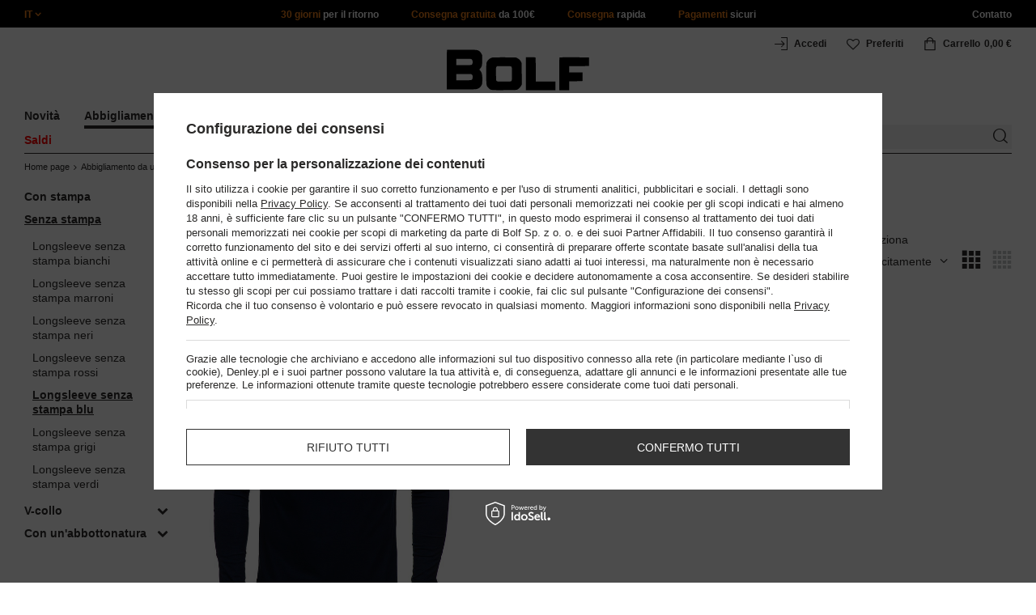

--- FILE ---
content_type: text/html; charset=utf-8
request_url: https://www.bolf.co.it/ita_m_Abbigliamento-da-uomo_Maglie-a-maniche-lunghe_Senza-stampa_-Longsleeve-senza-stampa-blu-30409.html
body_size: 31711
content:
<!DOCTYPE html>
<html compo="true" lang="it" class="--it" ><head><meta name='viewport' content='initial-scale = 1.0, maximum-scale = 2.0, width=device-width'/><link rel="preload" as="image" fetchpriority="high" media="(max-width: 420px)" href="/hpeciai/24779bcb90705a28faeb3ef39f7fc53a/ita_is_Longsleeve-senza-stampa-da-uomo-blu-Bolf-5059-78915jpg"><link rel="preload" as="image" fetchpriority="high" media="(min-width: 420.1px)" href="/hpeciai/242325d359bd1fc73c85a4e0036f5016/ita_il_Longsleeve-senza-stampa-da-uomo-blu-Bolf-5059-78915jpg"><meta http-equiv="Content-Type" content="text/html; charset=utf-8"><meta http-equiv="X-UA-Compatible" content="IE=edge"><title>Longsleeve senza stampa da uomo blu - Collezione 2024 │ Bolf.co.it</title><meta name="keywords" content="abbigliamento da uomo, camicie da uomo, giacche, cappotti, felpe, pantaloni, negozio online"><meta name="description" content="#Longsleeve senza stampa blu | Abbigliamento da uomo | Maglie a maniche lunghe | Senza stampa"><link rel="icon" href="/gfx/ita/favicon.ico"><meta name="theme-color" content="#ef7f1a"><meta name="msapplication-navbutton-color" content="#ef7f1a"><meta name="apple-mobile-web-app-status-bar-style" content="#ef7f1a"><link rel="stylesheet" type="text/css" href="/gfx/ita/style.css.gzip?r=1760038249"><script>
                        var app_shop = {
                            urls: {
                                prefix: 'data="/gfx/'.replace('data="', '') + 'ita/',
                                graphql: '/graphql/v1/'
                            },
                            vars: {
                                priceType: 'gross'
                            },
                            txt: {},
                            fn: {},
                            fnrun: {},
                            files: [],
                            graphql: {}
                        };
                        app_shop.vars.lang = 'it';
                    </script><meta name="robots" content="INDEX,FOLLOW,NOODP"><meta name="rating" content="general"><meta name="Author" content="www.bolf.co.it based on IdoSell - the best online selling solutions for your e-store (www.idosell.com/shop).">
<!-- Begin LoginOptions html -->

<style>
#client_new_social .service_item[data-name="service_Apple"]:before, 
#cookie_login_social_more .service_item[data-name="service_Apple"]:before,
.oscop_contact .oscop_login__service[data-service="Apple"]:before {
    display: block;
    height: 2.6rem;
    content: url('/gfx/standards/apple.svg?r=1743165583');
}
.oscop_contact .oscop_login__service[data-service="Apple"]:before {
    height: auto;
    transform: scale(0.8);
}
#client_new_social .service_item[data-name="service_Apple"]:has(img.service_icon):before,
#cookie_login_social_more .service_item[data-name="service_Apple"]:has(img.service_icon):before,
.oscop_contact .oscop_login__service[data-service="Apple"]:has(img.service_icon):before {
    display: none;
}
</style>

<!-- End LoginOptions html -->

<!-- Open Graph -->
<meta property="og:type" content="website"><meta property="og:url" content="https://www.bolf.co.it/ita_m_Abbigliamento-da-uomo_Maglie-a-maniche-lunghe_Senza-stampa_-Longsleeve-senza-stampa-blu-30409.html
"><meta property="og:title" content="#Longsleeve senza stampa blu"><meta property="og:description" content="#Longsleeve senza stampa blu | Abbigliamento da uomo | Maglie a maniche lunghe | Senza stampa"><meta property="og:site_name" content="www.bolf.co.it"><meta property="og:locale" content="it_IT"><meta property="og:image" content="https://www.bolf.co.it/hpeciai/e1f8b1a594f68c15a4ee090d27756ee0/pol_pl_Granatowy-Longsleeve-meski-bez-nadruku-Bolf-5059-78915_1.jpg"><meta property="og:image:width" content="413"><meta property="og:image:height" content="550"><link rel="manifest" href="https://www.bolf.co.it/data/include/pwa/17/manifest.json?t=3"><meta name="apple-mobile-web-app-capable" content="yes"><meta name="apple-mobile-web-app-status-bar-style" content="black"><meta name="apple-mobile-web-app-title" content="www.bolf.co.it"><link rel="apple-touch-icon" href="/data/include/pwa/17/icon-128.png"><link rel="apple-touch-startup-image" href="/data/include/pwa/17/logo-512.png" /><meta name="msapplication-TileImage" content="/data/include/pwa/17/icon-144.png"><meta name="msapplication-TileColor" content="#2F3BA2"><meta name="msapplication-starturl" content="/"><script type="application/javascript">var _adblock = true;</script><script async src="/data/include/advertising.js"></script><script type="application/javascript">var statusPWA = {
                online: {
                    txt: "Connected to the Internet",
                    bg: "#5fa341"
                },
                offline: {
                    txt: "No Internet connection",
                    bg: "#eb5467"
                }
            }</script><script async type="application/javascript" src="/ajax/js/pwa_online_bar.js?v=1&r=6"></script>
<!-- End Open Graph -->

<link rel="canonical" href="https://www.bolf.co.it/ita_m_Abbigliamento-da-uomo_Maglie-a-maniche-lunghe_Senza-stampa_-Longsleeve-senza-stampa-blu-30409.html" />
<link rel="alternate" hreflang="it-IT" href="https://www.bolf.co.it/ita_m_Abbigliamento-da-uomo_Maglie-a-maniche-lunghe_Senza-stampa_-Longsleeve-senza-stampa-blu-30409.html" />

<!-- Begin additional html or js -->


<!--1411|17|587| modified: 2024-07-31 16:44:38-->
<script>    function getCookie(cname) {
        let name = cname + "=";
        let decodedCookie = decodeURIComponent(document.cookie);
        let ca = decodedCookie.split(';');
        for (let i = 0; i < ca.length; i++) {
            let c = ca[i];
            while (c.charAt(0) == ' ') {
                c = c.substring(1);
            }
            if (c.indexOf(name) == 0) {
                return c.substring(name.length, c.length);
            }
        }
        return "";
    }
    cookie_zgody = getCookie('iai_cookie');
    if (cookie_zgody === "") {
        cookie_zgody = {
            marketing: "",
            analytics: ""
        };
    } else {
        cookie_zgody = JSON.parse(cookie_zgody);
    }


    if (cookie_zgody.marketing == true && cookie_zgody.analytics == true) {
        console.log('cookie działa');
    }</script>
<!--1455|17|587| modified: 2024-03-13 12:16:10-->
<style>
.iai_cookie__wrapper {
    border-top: 1px solid #dbdbdb;
    margin-top: 15px;
    padding-top: 15px;
}
</style>
<!--581|17|368| modified: 2021-08-26 09:55:02-->
<!-- i581 sALL c368 -->
<style>#filter_traits1274433049_1274433200_box {display: none !important;}.logout_link {display:none !important;}</style>
<meta name="google-translate-customization" content="f60758c531c1fd3d-978b3871514d4b99-gff7a25143255f8c6-d"></meta>
<style>
#projector_vat_info{display:block;margin-bottom:3px}#search_paging_fix{clear:both;overflow:hidden;padding:10px 0 0;display:none}div.colors li a img{width:49px!important}#search_paging2{float:right;margin:0;font-size:0.917em;color:#666;padding:3px 0 0}#search_paging2 .previous{display:block;width:14px;height:14px;text-align:center;color:#000;background:url("/gfx/pol/page_nv.png?r=1396251456") 0 0 no-repeat #fff;float:left;overflow:hidden;line-height:50px}#search_paging2 .current{display:block;height:14px;text-align:center;color:#333;font-weight:700;float:left;text-decoration:none;padding:0 10px;border-right:1px solid #DDD}#search_paging2 .paging{display:block;height:14px;text-align:center;color:#666;float:left;cursor:pointer;text-decoration:none;padding:0 10px;border-right:1px solid #DDD}#search_paging2 .next{display:block;width:14px;height:14px;text-align:center;color:#000;background:url("/gfx/pol/page_nv.png?r=1396251456") -14px 0 no-repeat #fff;float:left;margin-left:-1px;cursor:pointer;overflow:hidden;line-height:50px}#search_paging2 .gap{display:block;height:14px;text-align:center;float:left;text-decoration:none;padding:0 10px;border-right:1px solid #DDD}body #main_hotspot_zone1 img{width:auto !important}
</style>
<!-- CSS dla opisu - end -->
<!-- i581 sALL c368 - end -->
<!--369|17|368| modified: 2021-08-19 09:23:51-->
<!-- i369 s13 c368 -->
<style>
#get_shop_app {
display: none !important;
height: 0 !important;
}

body.get_shop_app {
margin-top: 0 !important;
}

.get_shop_app header {
top: 0 !important;
}
</style>
<!-- i369 s13 c368 end -->
<!--1269|17|368| modified: 2023-10-26 09:06:43-->
<style>
.menu_top__link img{
height: 22px;
}
 </style>
<!--918|17|481| modified: 2022-09-22 14:37:51-->
<!-- i918 c481 -->
<style>
.sm-webpush #consentForm img {
	width: auto !important;
	height: auto !important;
}
.sm-webpush #consentForm div {
	text-align: center !important;
}

.sm-webpush #consentForm p.ng-binding {
	text-align: left !important;
}

.sm-webpush #consentForm > div {
	flex-direction: column !important;
}

.sm-webpush #consentForm > div:first-child > div:nth-child(2) {
min-height: auto !important;
}

.sm-webpush.animated.slideInDown {
    width: 400px!important;
}

.sm-webpush #consentForm > div button {
    margin: 15px 0!important;
}

div#web-push-footer {
    display: none;
}
</style>
<!-- i918 c481 - end -->
<!--1462|17|529| modified: 2024-09-10 13:47:52-->
<script>const sizesJson = { 'sizes': [ { 'id': '169', 'name': '17', }, { 'id': '170', 'name': '17,5', }, { 'id': '171', 'name': '18', }, { 'id': '172', 'name': '18,5', }, { 'id': '173', 'name': '19', }, { 'id': '174', 'name': '19,5', }, { 'id': '175', 'name': '20', }, { 'id': '176', 'name': '21', }, { 'id': '178', 'name': '22', }, { 'id': '179', 'name': '23', }, { 'id': '180', 'name': '60', }, { 'id': '181', 'name': '20euro', }, { 'id': '182', 'name': '30euro', }, { 'id': '183', 'name': '50euro', }, { 'id': '184', 'name': '100euro', }, { 'id': '185', 'name': '200euro', }, { 'id': '192', 'name': 'OS', }, { 'id': '195', 'name': '£15', }, { 'id': '196', 'name': '£25', }, { 'id': '197', 'name': '£40', }, { 'id': '198', 'name': '£85', }, { 'id': '199', 'name': '£170', }, { 'id': '200', 'name': '650 ГРН', }, { 'id': '201', 'name': '1300 ГРН', }, { 'id': '202', 'name': '2000 ГРН', }, { 'id': '203', 'name': '3000 ГРН', }, { 'id': '204', 'name': '6500 ГРН', }, { 'id': '239', 'name': '415', }, { 'id': '240', 'name': '414', }, { 'id': '241', 'name': '412', }, { 'id': '242', 'name': '417', }, { 'id': '243', 'name': '413', }, { 'id': '244', 'name': '411', }, { 'id': '245', 'name': '410', }, { 'id': '246', 'name': '416', }, { 'id': '247', 'name': 'uniw', }, { 'id': '258', 'name': '25_euro', }, { 'id': '259', 'name': '50_euro', }, { 'id': '260', 'name': '100_euro', }, { 'id': '261', 'name': '5000huf', }, { 'id': '262', 'name': '10000huf', }, { 'id': '263', 'name': '20000huf', }, { 'id': '275', 'name': '30 ml', }, { 'id': '276', 'name': '35 ml', }, { 'id': '277', 'name': '€20', }, { 'id': '278', 'name': '€30', }, { 'id': '279', 'name': '€100', }, { 'id': '89', 'name': 'Uniwersalny', }, { 'id': 'uniw', 'name': 'Uniwersalnу', }, { 'id': '1', 'name': 'XXS', }, { 'id': '2', 'name': 'XS', }, { 'id': '301', 'name': 'XS/S', }, { 'id': 'V', 'name': 'S/M', }, { 'id': 'W', 'name': 'M/L', }, { 'id': '3', 'name': 'S', }, { 'id': '4', 'name': 'M', }, { 'id': '5', 'name': 'L', }, { 'id': 'Y', 'name': 'L/XL', }, { 'id': '6', 'name': 'XL', }, { 'id': 'Z', 'name': 'XL/2XL', }, { 'id': '7', 'name': '2XL', }, { 'id': '39', 'name': '2XL/3XL', }, { 'id': '8', 'name': '3XL', }, { 'id': '9', 'name': '4XL', }, { 'id': '27', 'name': '5XL', }, { 'id': 'X', 'name': '6XL', }, { 'id': '159', 'name': '7XL', }, { 'id': '160', 'name': '8XL', }, { 'id': '307', 'name': '9XL', }, { 'id': '140', 'name': 'r140', }, { 'id': '146', 'name': 'r146', }, { 'id': '152', 'name': 'r152', }, { 'id': '158', 'name': 'r158', }, { 'id': '164', 'name': 'r164', }, { 'id': '29', 'name': '8', }, { 'id': '28', 'name': '10', }, { 'id': '30', 'name': '12', }, { 'id': '31', 'name': '14', }, { 'id': '38', 'name': '16', }, { 'id': '40', 'name': 'r46', }, { 'id': '41', 'name': 'r48', }, { 'id': '42', 'name': 'r50', }, { 'id': '43', 'name': 'r52', }, { 'id': '44', 'name': 'r54', }, { 'id': '45', 'name': 'r56', }, { 'id': '46', 'name': 'r58', }, { 'id': '47', 'name': 'r60', }, { 'id': 'U', 'name': 'Rozmiar-1', }, { 'id': '48', 'name': 'LOT', }, { 'id': '49', 'name': 'r30', }, { 'id': '50', 'name': 'r32', }, { 'id': '51', 'name': 'r34', }, { 'id': '52', 'name': 'r36', }, { 'id': '53', 'name': 'r38', }, { 'id': '55', 'name': 'S29', }, { 'id': '56', 'name': 'S30', }, { 'id': '58', 'name': 'S32', }, { 'id': '59', 'name': 'S33', }, { 'id': '60', 'name': 'S34', }, { 'id': '61', 'name': 'S36', }, { 'id': '143', 'name': '25', }, { 'id': '10', 'name': '26', }, { 'id': '11', 'name': '30/33', }, { 'id': '12', 'name': '31/33', }, { 'id': '13', 'name': '32/33', }, { 'id': '14', 'name': '33/33', }, { 'id': '15', 'name': '34/33', }, { 'id': '16', 'name': '35/33', }, { 'id': '17', 'name': '36/33', }, { 'id': '34', 'name': '29/34', }, { 'id': '35', 'name': '30/34', }, { 'id': '36', 'name': '31/34', }, { 'id': '37', 'name': '32/34', }, { 'id': '62', 'name': '33/34', }, { 'id': '63', 'name': '34/34', }, { 'id': '64', 'name': '27', }, { 'id': '65', 'name': '36/34', }, { 'id': '70', 'name': '38/34', }, { 'id': '142', 'name': '40/34', }, { 'id': '71', 'name': '38/33', }, { 'id': '90', 'name': '28', }, { 'id': '57', 'name': '29', }, { 'id': '74', 'name': '30', }, { 'id': '78', 'name': '31', }, { 'id': '75', 'name': '32', }, { 'id': '76', 'name': '33', }, { 'id': '77', 'name': '34', }, { 'id': '148', 'name': '35', }, { 'id': '72', 'name': '36', }, { 'id': '91', 'name': '38', }, { 'id': '207', 'name': '39', }, { 'id': '80', 'name': '29/32', }, { 'id': '81', 'name': '30/32', }, { 'id': '82', 'name': '31/32', }, { 'id': '69', 'name': '32/32', }, { 'id': '83', 'name': '33/32', }, { 'id': '84', 'name': '34/32', }, { 'id': '86', 'name': '35/32', }, { 'id': '85', 'name': '36/32', }, { 'id': '87', 'name': '37/32', }, { 'id': '88', 'name': '38/32', }, { 'id': '257', 'name': '28/42', }, { 'id': '135', 'name': '30/44', }, { 'id': '136', 'name': '32/46', }, { 'id': '137', 'name': '34/48', }, { 'id': '138', 'name': '36/50', }, { 'id': '139', 'name': '38/52', }, { 'id': '141', 'name': '40/54', }, { 'id': '144', 'name': 'W28 L32', }, { 'id': '145', 'name': 'W29 L32', }, { 'id': '161', 'name': 'W30 L32', }, { 'id': '162', 'name': 'W31 L32', }, { 'id': '163', 'name': 'W32 L32', }, { 'id': '165', 'name': 'W33 L32', }, { 'id': '166', 'name': 'W34 L32', }, { 'id': '206', 'name': 'W35 L32', }, { 'id': '167', 'name': 'W36 L32', }, { 'id': '194', 'name': 'W38 L32', }, { 'id': '248', 'name': '40/33', }, { 'id': '249', 'name': '42/33', }, { 'id': '264', 'name': 'W29 L34', }, { 'id': '265', 'name': 'W30 L34', }, { 'id': '266', 'name': 'W28 L34', }, { 'id': '267', 'name': 'W31 L34', }, { 'id': '268', 'name': 'W32 L34', }, { 'id': '269', 'name': 'W33 L34', }, { 'id': '270', 'name': 'W34 L34', }, { 'id': '271', 'name': 'W35 L34', }, { 'id': '272', 'name': 'W36 L34', }, { 'id': '273', 'name': 'W37 L34', }, { 'id': '274', 'name': 'W38 L34', }, { 'id': '286', 'name': '28/XS', }, { 'id': '287', 'name': '29/S', }, { 'id': '288', 'name': '30/S', }, { 'id': '289', 'name': '31/M', }, { 'id': '290', 'name': '32/M', }, { 'id': '291', 'name': '33/L', }, { 'id': '292', 'name': '34/L', }, { 'id': '293', 'name': '35/XL', }, { 'id': '294', 'name': '36/XL', }, { 'id': '295', 'name': '37/2XL', }, { 'id': '296', 'name': '38/2XL', }, { 'id': '298', 'name': '39/3XL', }, { 'id': '297', 'name': '40/3XL', }, { 'id': '299', 'name': '42/3XL', }, { 'id': '300', 'name': '41/3XL', }, { 'id': '147', 'name': 'Rozmiar lоsowy', }, { 'id': '302', 'name': '35-38', }, { 'id': '303', 'name': '35-39', }, { 'id': '305', 'name': '35-41', }, { 'id': '284', 'name': '36-38', }, { 'id': '304', 'name': '38-42', }, { 'id': '285', 'name': '39-41', }, { 'id': '149', 'name': '39-42', }, { 'id': '253', 'name': '40-41', }, { 'id': '308', 'name': '40-42', }, { 'id': '306', 'name': '40-43', }, { 'id': '250', 'name': '40-46', }, { 'id': '255', 'name': '41-43', }, { 'id': '151', 'name': '41-44', }, { 'id': '251', 'name': '41-46', }, { 'id': '252', 'name': '41-47', }, { 'id': '94', 'name': '42-44', }, { 'id': '150', 'name': '43-46', }, { 'id': '256', 'name': '44-46', }, { 'id': '254', 'name': '45-46', }, { 'id': '153', 'name': '100 RON', }, { 'id': '154', 'name': '200 RON', }, { 'id': '157', 'name': '300 RON', }, { 'id': '155', 'name': 'rabat_500', }, { 'id': '156', 'name': 'rabat_1000', }, { 'id': '18', 'name': '35,0', }, { 'id': '22', 'name': '35,5', }, { 'id': '19', 'name': '36,0', }, { 'id': '20', 'name': '36,5', }, { 'id': '21', 'name': '37,0', }, { 'id': 'A', 'name': '37.5', }, { 'id': 'B', 'name': '38,0', }, { 'id': 'C', 'name': '38.5', }, { 'id': 'D', 'name': '39,0', }, { 'id': 'E', 'name': '39.5', }, { 'id': 'F', 'name': '40', }, { 'id': 'G', 'name': '40.5', }, { 'id': 'H', 'name': '41', }, { 'id': 'I', 'name': '41.5', }, { 'id': 'J', 'name': '42', }, { 'id': 'K', 'name': '42.5', }, { 'id': 'L', 'name': '43', }, { 'id': 'M', 'name': '43.5', }, { 'id': 'N', 'name': '44', }, { 'id': 'O', 'name': '44.5', }, { 'id': 'P', 'name': '45', }, { 'id': 'Q', 'name': '45.5', }, { 'id': 'R', 'name': '46', }, { 'id': 'S', 'name': '46.5', }, { 'id': 'T', 'name': '47', }, { 'id': '54', 'name': 'ROZMIAR', }, { 'id': '208', 'name': '34,0', }, { 'id': '209', 'name': '33,0', }, { 'id': '210', 'name': '32,0', }, { 'id': '211', 'name': '31,0', }, { 'id': '212', 'name': '30,0', }, { 'id': '213', 'name': '29,0', }, { 'id': '214', 'name': '28,0', }, { 'id': '215', 'name': '27,0', }, { 'id': '216', 'name': '26,0', }, { 'id': '217', 'name': '25,0', }, { 'id': '218', 'name': '20,0', }, { 'id': '219', 'name': '21,0', }, { 'id': '220', 'name': '22,0', }, { 'id': '221', 'name': '23,0', }, { 'id': '222', 'name': '24,0', }, { 'id': '223', 'name': '80-86', }, { 'id': '224', 'name': '86-92', }, { 'id': '225', 'name': '92-98', }, { 'id': '226', 'name': '98-104', }, { 'id': '227', 'name': '104-110', }, { 'id': '228', 'name': '110-116', }, { 'id': '229', 'name': '116-122', }, { 'id': '230', 'name': '122-128', }, { 'id': '238', 'name': '128-134', }, { 'id': '231', 'name': '134-140', }, { 'id': '235', 'name': '140-146', }, { 'id': '232', 'name': '146-152', }, { 'id': '236', 'name': '152-158', }, { 'id': '233', 'name': '158-164', }, { 'id': '237', 'name': '164-170', }, { 'id': '234', 'name': '170-176', }, { 'id': '280', 'name': '146', }, { 'id': '281', 'name': '152', }, { 'id': '282', 'name': '158', }, { 'id': '283', 'name': '164', }, { 'id': '92', 'name': '85', }, { 'id': '32', 'name': '90', }, { 'id': '93', 'name': '95', }, { 'id': '23', 'name': '100', }, { 'id': '67', 'name': '105', }, { 'id': '25', 'name': '110', }, { 'id': '66', 'name': '115', }, { 'id': '24', 'name': '120', }, { 'id': '68', 'name': '125', }, { 'id': '33', 'name': '130', }, { 'id': '177', 'name': '135', }, { 'id': '26', 'name': '140', }, { 'id': '79', 'name': '150', }, { 'id': '95', 'name': 'S/46', }, { 'id': '96', 'name': 'M/48', }, { 'id': '99', 'name': 'L/50', }, { 'id': '97', 'name': 'XL/52', }, { 'id': '98', 'name': '2XL/54', }, { 'id': '133', 'name': '3XL/56', }, { 'id': '134', 'name': '4XL/58', }, { 'id': '168', 'name': '5XL/60', }, { 'id': '73', 'name': 'XXS/44', }, { 'id': '186', 'name': 'XS/46', }, { 'id': '187', 'name': 'S/48', }, { 'id': '188', 'name': 'M/50', }, { 'id': '189', 'name': 'L/52', }, { 'id': '190', 'name': 'XL/54', }, { 'id': '191', 'name': '2XL/56', }, { 'id': '193', 'name': '3XL/58', }, { 'id': '205', 'name': '4XL/60', }, ]}</script>
<!--1249|17|529| modified: 2024-09-10 13:47:52-->
<script>    document.addEventListener('DOMContentLoaded', () => {
        window.dataLayer = window.dataLayer || []

        function gtag() {
            dataLayer.push(arguments)
        }

        gtag('consent', 'default', {
            ad_storage: 'denied',
            ad_user_data: 'denied',
            ad_personalization: 'denied',
            analytics_storage: 'denied',
            wait_for_update: 2000,
        })
        const consent = () => {
            //if (cookie_zgody.marketing == true || cookie_zgody.analytics == true) {
            gtag('consent', 'update', {
                analytics_storage: cookie_zgody.analytics == true ? 'granted' : 'denied',
                ad_storage: cookie_zgody.marketing == true ? 'granted' : 'denied',
                ad_user_data: cookie_zgody.marketing == true ? 'granted' : 'denied',
                ad_personalization: cookie_zgody.marketing == true ? 'granted' : 'denied',
            })
            //}
        }

        const consentAfterLink = () => {
            const cookieLink = document.querySelector('a[href="#showCookiesConfiguration"]')
            cookieLink.addEventListener('click', () => {
                setTimeout(() => {
                    const cookieBtns = document.querySelectorAll('.iai_cookie__consentsActions a')
                    for (const cookieBtn of cookieBtns) {
                        cookieBtn.addEventListener('click', () => {
                            setTimeout(() => {
                                cookie_zgody = JSON.parse(Cookies.get('iai_cookie'))
                                consent()
                            }, 1000)
                        })
                    }
                }, 1000)
            })
        }
        consentAfterLink()

        const cookieBtns = document.querySelector('.iai_cookie__consentsActions ')
        if (cookieBtns) {
            cookieBtns.querySelectorAll('a').forEach(e => {
                e.addEventListener('click', () => {
                    setTimeout(() => {
                        cookie_zgody = JSON.parse(Cookies.get('iai_cookie'))
                        consent()
                    }, 1000)
                })
            })
        } else {
            consent()
        }
    })</script>
<!--1404|17|541| modified: 2024-10-07 08:22:47-->
<style>
.navbar-nav > li > .nav-link[title="Saldi"] {
    color: #f00;
}
</style>
<!--1430|17|541| modified: 2024-10-07 08:22:47-->
<style>
.filters__block #filter_producer_content > li:not(#filter_producer_others_box)#filter_producer_1695969128_box{display:block;order:3;}
</style>
<!--1196|17|541| modified: 2025-11-05 13:25:02-->
<!-- i1196 c541 -->
<style>

   header .navbar-nav > li > .nav-link[title="Black Friday"] {
      color: #f00 !important;;
   }
   header .navbar-nav > li > .nav-link[title="Singles' Days"] {
      color: #f00;
   }

.navbar-nav .navbar-subsubnav > li.nav-item[data-id="11169"]>.nav-link{
  font-weight: 800 !important;
  font-family: arial;
}

@media(min-width:979px){
.menu_top{
  display: grid !important;
  grid-template-columns: minmax(max-content, 1fr) max-content minmax(max-content, 1fr);
}
}
@media(min-width:979px) and (max-width:1200px){
  .menu_top__item{
    padding: 0 10px !important;
  }
}
</style>
<!-- end i1196 c541 -->
<!--1466|17|541| modified: 2024-10-07 08:22:47-->
<style>
@media only screen and (max-width: 757px) {
    .search_categoriesdescription_sub #txt_bok {
        display: block !important;
    }
}
</style>
<!--1534|17|541-->
<style>
#search .product .label_icons span {
    text-transform: none
}
</style>
<!--1450|17|562| modified: 2025-12-19 15:31:09-->
<script>

    const today_banner = new Date();
    const start_banner = new Date('2025/07/04');
    const end_banner = new Date('2025/07/21 23:59:59');

    if (today_banner >= start_banner && today_banner <= end_banner) {

        const styleSkeletonBaner = `
            .banner_search_skeleton {
                display:block;
                //aspect-ratio: 32/5;
                aspect-ratio: 7.37 / 1;
                margin-top: 10px;
                width: 100%;
            }
            @media (max-width: 979px) {
                div.search_categoriesdescription_wrapper {
                    flex-wrap: wrap;
                }
                .search_categoriesdescription {
                    flex:1;
                    min-width:50%;
                }
            }
            @media (max-width: 757px) {
                .banner_search_skeleton {
                    aspect-ratio: 3.79/1;
                    //aspect-ratio: 4.79 / 1;
                }
                .search_categoriesdescription {
                    min-height: 28px;
                }
            }
            .search_categoriesdescription_banner_woman + .banner_search_skeleton,
            .search_categoriesdescription_banner_man + .banner_search_skeleton {
                display:none;
            }
        `;
        const styleSkeletonElement = document.createElement('style');
        styleSkeletonElement.textContent = styleSkeletonBaner;
        document.head.appendChild(styleSkeletonElement);

    }

    document.addEventListener('DOMContentLoaded', () => {
        
        const css = `<style>
            .search_categoriesdescription_banner_woman,
            .search_categoriesdescription_banner_man {
                //aspect-ratio: 32/5;
                aspect-ratio: 7.37 / 1;
                margin-top: 10px;
                background-size: contain;
                display: flex;
                justify-content: flex-end;
                align-items: flex-end;
                width:100%;
            }

            .search_categoriesdescription_banner_woman {
                background-image: url('/data/include/cms/kafelki/2023.04.05/banner_cat/Kategoria_1920_SHE_EU.jpg');
            }

            .search_categoriesdescription_banner_man {
                background-image: url('/data/include/cms/kafelki/2023.04.05/banner_cat/Kategoria_1920_MEN_EU.jpg');
            }

            .search_categoriesdescription_banner_woman a,
            .search_categoriesdescription_banner_man a {
                color: #d8ae4f;
                font-size: 12px;
                font-weight: 700;
                padding: 10px 10px;
                text-decoration: underline;
                display: block;
                width: 100%;
                height: 100%;
            }

            @media (max-width: 979px) {
                .search_categoriesdescription_banner_woman a {
                    padding: 5px 10px;
                }
            }

            @media (max-width: 757px) {
                .search_categoriesdescription_banner_woman {
                    background-image: url('/data/include/cms/kafelki/2023.04.05/banner_cat/Kategoria_757_SHE_EU.jpg');
                    aspect-ratio: 3.79/1;
                    //aspect-ratio: 4.79 / 1;
                }
            }

            @media (max-width: 757px) {
                .search_categoriesdescription_banner_man {
                    background-image: url('/data/include/cms/kafelki/2023.04.05/banner_cat/Kategoria_757_MEN_EU.jpg');
                    aspect-ratio: 3.79/1;
                    //aspect-ratio: 4.79 / 1;
                }
            }
        </style>`;

        if (today_banner >= start_banner && today_banner <= end_banner) {

            const sex_banner = document.body.classList.value;

            if (sex_banner.includes('woman_')) {
                document.body.insertAdjacentHTML('afterbegin', css);
                const bannerDesc = document.querySelector('.search_categoriesdescription_wrapper .banner_search_skeleton');
                if(bannerDesc) {
                    bannerDesc.insertAdjacentHTML('beforebegin', '<div class="search_categoriesdescription_banner_woman"><a href="/-20-ON-ALL-PRODUCTS-cterms-ita-2341.html"></a></div>');
                }

            } else if (sex_banner.includes('man_')) {
                document.body.insertAdjacentHTML('afterbegin', css);
                const bannerDesc = document.querySelector('.search_categoriesdescription_wrapper .banner_search_skeleton');
                if(bannerDesc) {
                    bannerDesc.insertAdjacentHTML('beforebegin', '<div class="search_categoriesdescription_banner_man"><a href="/-20-ON-ALL-PRODUCTS-cterms-ita-2341.html"></a></div>');
                }
            }

        }

    });

</script>
<!--1293|17|569| modified: 2023-03-23 09:42:10-->
<link rel="stylesheet" href="https://glosler.com/generator/hit_cenowy/style.css">
<!--1176|17|598| modified: 2024-05-22 14:18:19-->
<script src="https://cdnjs.cloudflare.com/ajax/libs/crypto-js/4.0.0/crypto-js.min.js" integrity="sha512-nOQuvD9nKirvxDdvQ9OMqe2dgapbPB7vYAMrzJihw5m+aNcf0dX53m6YxM4LgA9u8e9eg9QX+/+mPu8kCNpV2A==" crossorigin="anonymous"></script>
<!--1474|17|602| modified: 2025-04-28 07:39:11-->
<style>
.search_categoriesdescription p,
.search_categoriesdescription .desc_more {
    display: none;
}
</style>
<!--1481|17|602| modified: 2025-04-28 07:39:11-->
<script>(() => {
    const lang = document.querySelector('html').getAttribute('lang');

    const hrefLangElement = document.querySelector(`link[hreflang="${lang}"]`);
    const xDefaultElement = document.querySelector('link[hreflang="x-default"]');

    const mainHrefLinks = document.querySelectorAll('link[href*="main"]');
    mainHrefLinks.forEach(link => {
        const { href } = link;
        link.href = href.replace(/main-.*$/i, '');
    });

    if (hrefLangElement) hrefLangElement.remove();
    if (xDefaultElement) xDefaultElement.remove();
})();</script>
<!--1540|17|612| modified: 2025-09-23 04:10:20-->
<script>function onElementReady(selector, callback) {
console.log('działa observer');
  const elem = document.querySelector(selector);
  if (elem) {
    callback(elem);
    return;
  }

  const observer = new MutationObserver(() => {
    const elem = document.querySelector(selector);
    if (elem) {
      callback(elem);
      observer.disconnect();
    }
  });

  observer.observe(document.body, { childList: true, subtree: true });
}</script>
<!--1349|17|568| modified: 2025-11-03 10:47:06-->
<script>    (() => {
        const url = location.pathname;
        if (url.includes('-ukr-')) {
            const robots = document.querySelector('meta[name="robots"]');
            if (robots && !robots.content.toLowerCase().includes('noindex')) {
                document.querySelector('meta[name="robots"]').content = "NOINDEX,NOFOLLOW,NOODP";
            }
        }
        if (url.includes('firm-') || url.includes('cat-') || url.includes('-cterms-') || url.includes('order') || url.includes('basketedit')) {
            const robots = document.querySelector('meta[name="robots"]');
            if (robots && !robots.content.toLowerCase().includes('noindex')) {
                document.querySelector('meta[name="robots"]').content = "NOINDEX,NOFOLLOW,NOODP";
            } else {
                const firstMeta = document.querySelector('meta');
                const newRobots = createElement('meta');
                newRobots.name = 'robots';
                newRobots.content = "NOINDEX,NOFOLLOW,NOODP";
                newRobots.after(firstMeta);
            }
        }
        document.addEventListener("DOMContentLoaded", () => {
            const tree = app_shop.vars.menu_tree;
            if (tree === 5) {
                const robots = document.querySelector('meta[name="robots"]');
                if (robots && !robots.content.toLowerCase().includes('noindex')) {
                    document.querySelector('meta[name="robots"]').content = "NOINDEX,NOFOLLOW,NOODP";
                } else {
                    const firstMeta = document.querySelector('meta');
                    const newRobots = createElement('meta');
                    newRobots.name = 'robots';
                    newRobots.content = "NOINDEX,NOFOLLOW,NOODP";
                    newRobots.after(firstMeta);
                }
            }
        });
    })();</script>

<!-- End additional html or js -->
<script src="/gfx/ita/menu_javascript.js.gzip?r=1760038250"></script><script src="/gfx/ita/menu_tree4.js.gzip?r=1760038250"></script></head><body class="">
<!-- Begin additional html or js -->


<!--1224|17|368-->
<style>
div#links_footer_6 {
    display: none!important;
}
</style>

<!-- End additional html or js -->
<script>
                    var script = document.createElement('script');
                    script.src = app_shop.urls.prefix + 'envelope.js';

                    document.getElementsByTagName('body')[0].insertBefore(script, document.getElementsByTagName('body')[0].firstChild);
                </script><div id="container" class="search_page container"><header class="d-flex flex-wrap mx-md-n3 commercial_banner"><script class="ajaxLoad">
                app_shop.vars.vat_registered = "true";
                app_shop.vars.currency_format = "###,##0.00";
                
                    app_shop.vars.currency_before_value = false;
                
                    app_shop.vars.currency_space = true;
                
                app_shop.vars.symbol = "€";
                app_shop.vars.id= "EUR";
                app_shop.vars.baseurl = "http://www.bolf.co.it/";
                app_shop.vars.sslurl= "https://www.bolf.co.it/";
                app_shop.vars.curr_url= "%2Fita_m_Abbigliamento-da-uomo_Maglie-a-maniche-lunghe_Senza-stampa_-Longsleeve-senza-stampa-blu-30409.html";
                

                var currency_decimal_separator = ',';
                var currency_grouping_separator = ' ';

                
                    app_shop.vars.blacklist_extension = ["exe","com","swf","js","php"];
                
                    app_shop.vars.blacklist_mime = ["application/javascript","application/octet-stream","message/http","text/javascript","application/x-deb","application/x-javascript","application/x-shockwave-flash","application/x-msdownload"];
                
                    app_shop.urls.contact = "/contact-ita.html";
                

                    function getCookie(name) {
                            let value = `; ${document.cookie}`;
                            let parts = value.split(`; ${name}=`);
                            if (parts.length === 2) return parts.pop().split(';').shift();
                        }
                        let registerRedirect = getCookie('register_redirect');

                        document.cookie = "register_redirect=; expires=Thu, 01 Jan 1970 00:00:00 UTC; path=/;";
                        
                        app_shop.txt.registerRedirect = '/Grazie-per-la-tua-registrazione-clinks-ita-1819.html';
                        app_shop.txt.registerRedirectat = '';

                        if(location.hostname == 'bolf-at.iai-shop.com' || location.hostname == 'www.bolf.at') { if(app_shop.vars.lang == 'de') { app_shop.txt.registerRedirect = app_shop.txt.registerRedirectat; } } 

                        if(app_shop.txt.registerRedirect != '') {
                            if(registerRedirect) {

                                document.cookie = "register_redirect_url=" + location.pathname;

                                document.querySelector('body').classList.add('load-content', '--hide_all');

                                let goSite = registerRedirect == 'register2' ? '?goto=order1' : '?goto=login';

setTimeout(function() {
                                window.location.href = app_shop.txt.registerRedirect + goSite;
}, 200);

                            }
                        }
                    
                    </script><div id="viewType" style="display:none"></div><script>
var botPattern = "(googlebot\/|Googlebot-Mobile|Googlebot-Image|Google favicon|Mediapartners-Google|bingbot|slurp|java|wget|curl|Commons-HttpClient|Python-urllib|libwww|httpunit|nutch|phpcrawl|msnbot|jyxobot|FAST-WebCrawler|FAST Enterprise Crawler|biglotron|teoma|convera|seekbot|gigablast|exabot|ngbot|ia_archiver|GingerCrawler|webmon |httrack|webcrawler|grub.org|UsineNouvelleCrawler|antibot|netresearchserver|speedy|fluffy|bibnum.bnf|findlink|msrbot|panscient|yacybot|AISearchBot|IOI|ips-agent|tagoobot|MJ12bot|dotbot|woriobot|yanga|buzzbot|mlbot|yandexbot|purebot|Linguee Bot|Voyager|CyberPatrol|voilabot|baiduspider|citeseerxbot|spbot|twengabot|postrank|turnitinbot|scribdbot|page2rss|sitebot|linkdex|Adidxbot|blekkobot|ezooms|dotbot|Mail.RU_Bot|discobot|heritrix|findthatfile|europarchive.org|NerdByNature.Bot|sistrix crawler|ahrefsbot|Aboundex|domaincrawler|wbsearchbot|summify|ccbot|edisterbot|seznambot|ec2linkfinder|gslfbot|aihitbot|intelium_bot|facebookexternalhit|yeti|RetrevoPageAnalyzer|lb-spider|sogou|lssbot|careerbot|wotbox|wocbot|ichiro|DuckDuckBot|lssrocketcrawler|drupact|webcompanycrawler|acoonbot|openindexspider|gnam gnam spider|web-archive-net.com.bot|backlinkcrawler|coccoc|integromedb|content crawler spider|toplistbot|seokicks-robot|it2media-domain-crawler|ip-web-crawler.com|siteexplorer.info|elisabot|proximic|changedetection|blexbot|arabot|WeSEE:Search|niki-bot|CrystalSemanticsBot|rogerbot|360Spider|psbot|InterfaxScanBot|Lipperhey SEO Service|CC Metadata Scaper|g00g1e.net|GrapeshotCrawler|urlappendbot|brainobot|fr-crawler|binlar|SimpleCrawler|Livelapbot|Twitterbot|cXensebot|smtbot|bnf.fr_bot|A6-Indexer|ADmantX|Facebot|Twitterbot|OrangeBot|memorybot|AdvBot|MegaIndex|SemanticScholarBot|ltx71|nerdybot|xovibot|BUbiNG|Qwantify|archive.org_bot|Applebot|TweetmemeBot|crawler4j|findxbot|SemrushBot|yoozBot|lipperhey|y!j-asr|Domain Re-Animator Bot|AddThis|Chrome-Lighthouse)";
var re = new RegExp(botPattern, 'i').test(navigator.userAgent);
</script><script type="text/javascript">

            app_shop.vars.page_type = 'search';
            app_shop.vars.page_version = 'man';
                    app_shop.vars.menu_tree = 1;
                </script><script type="text/javascript">
                        app_shop.vars.currentCategoryID = parseInt('30409');
                    </script><div class="menu_top"><div class="menu_top__lang"><div class="menu_top__item"><a href="/data/include/cms/language_new.html?v1" id="lang-select" class="menu_top__link top_settings_lang"><span>it</span></a></div></div><div class="menu_top__left"><div class="menu_top__item"><a href="/contact-ita.html" target="_self" title="Contatto" class="menu_top__link" >Contatto</a></div></div><div class="menu_top__right"><div class="menu_top__item --menu4 --active"><span  title="30 giorni per il ritorno" class="menu_top__link" ><img class="b-lazy" src="/gfx/custom/loader.gif?r=1760038022" alt="30 giorni per il ritorno" title="30 giorni per il ritorno" data-src="/data/gfx/ita/navigation/17_4_i_56413.svg"><span>30 giorni</span> per il ritorno</span></div><div class="menu_top__item --menu4"><span  title="Consegna gratuita da 100€" class="menu_top__link" ><img class="b-lazy" src="/gfx/custom/loader.gif?r=1760038022" alt="Consegna gratuita da 100€" title="Consegna gratuita da 100€" data-src="/data/gfx/ita/navigation/17_4_i_56414.svg"><span>Consegna gratuita</span> da 100€</span></div><div class="menu_top__item --menu4"><span  title="Consegna rapida" class="menu_top__link" ><img class="b-lazy" src="/gfx/custom/loader.gif?r=1760038022" alt="Consegna rapida" title="Consegna rapida" data-src="/data/gfx/ita/navigation/17_4_i_56415.svg"><span>Consegna</span> rapida</span></div><div class="menu_top__item --menu4"><span  title="Pagamenti sicuri" class="menu_top__link" ><img class="b-lazy" src="/gfx/custom/loader.gif?r=1760038022" alt="Pagamenti sicuri" title="Pagamenti sicuri" data-src="/data/gfx/ita/navigation/17_4_i_61577.svg"><span>Pagamenti</span> sicuri</span></div></div><div id="menu_settings" class="d-flex align-items-center justify-content-center justify-content-lg-end"></div></div><div id="logo" class="col-md-4 d-flex"><a href="/" target="_self"><img src="/data/gfx/mask/ita/logo_17_big.svg" alt="" width="545" height="217"></a></div><div class="menu_basket_wrapper col-md-4"><a class="account_link d-none d-md-flex" href="https://www.bolf.co.it/login.php" title="Accedi"><i class="icon-login"></i><span>Accedi</span></a><a class="wishes_link link" href="https://www.bolf.co.it/basketedit.php?mode=2" rel="nofollow" title="Preferiti"><i class="icon-wishes"></i><span class="d-none d-md-inline wishes_count">Preferiti<span></span></span></a><div id="menu_basket"><a href="https://www.bolf.co.it/basketedit.php?mode=1" title="Clicca, per andare al carello"><i class="icon-shopping-cart"></i><span class="d-none d-md-inline">Carrello</span><strong>0,00 €</strong><span class="badge badge-important"></span></a><script>
                        app_shop.vars.cache_html = true;
                    </script><script>
                    app_shop.vars.gift_card_id = [47089, 88803, 88802];
                </script></div></div><script>
                        app_shop.vars.loyalty = app_shop.vars.loyalty || {};
                        </script><script>
                        app_shop.vars.loyalty.rebate = [];
                </script><nav id="menu_categories" class="col-md-9 px-0 px-md-3 wide"><button type="button" class="navbar-toggler" title="Menu"><i class="icon-reorder"></i></button><div class="navbar-collapse" id="menu_navbar"><ul id="version_menu_top"><li class="man_version active"><ul class="navbar-nav mx-md-n3"><li class="nav-item" rel="Novità"><span class="nav-link">Novità</span><ul class="navbar-subnav"><li class="nav-item"><a class="nav-link" href="/ita_m_Novita-4365.html" title="Novità" target="_self">Novità</a></li><li class="nav-item"><a class="nav-link" href="/ita_m_Novita-9762.html" title="Novità" target="_self">Novità</a></li></ul></li><li class="nav-item
                                         active" rel="Abbigliamento da uomo"><a href="/ita_m_Abbigliamento-da-uomo-4366.html" target="_self" title="Abbigliamento da uomo" class="nav-link active" >Abbigliamento da uomo</a><ul class="navbar-subnav"><li class="nav-item"><img class="b-lazy --gfx_menu" src="/gfx/custom/loader.gif?r=1760038022" data-src="/data/gfx/ita/navigation/17_1_i_4406.jpg" alt="Giacche da abito"><a class="nav-link" href="/ita_m_Abbigliamento-da-uomo_Giacche-da-abito-4406.html" title="Giacche da abito" target="_self">Giacche da abito</a><ul class="navbar-subsubnav"><li class="nav-item" data-id="4416"><a class="nav-link" href="/ita_m_Abbigliamento-da-uomo_Giacche-da-abito_Eleganti-4416.html" title="Eleganti" target="_self">Eleganti</a></li><li class="nav-item" data-id="4407"><a class="nav-link" href="/ita_m_Abbigliamento-da-uomo_Giacche-da-abito_Casual-4407.html" title="Casual" target="_self">Casual</a></li><li class="nav-item" data-id="16400"><a class="nav-link" href="/ita_m_Abbigliamento-da-uomo_Giacche-da-abito_Giacche-dabito-a-scacchi-16400.html" title="Giacche d’abito a scacchi" target="_self">Giacche d’abito a scacchi</a></li></ul></li><li class="nav-item"><img class="b-lazy --gfx_menu" src="/gfx/custom/loader.gif?r=1760038022" data-src="/data/gfx/ita/navigation/17_1_i_4370.jpg" alt="Cappotti da uomo"><a class="nav-link" href="/ita_m_Abbigliamento-da-uomo_Cappotti-da-uomo-4370.html" title="Cappotti da uomo" target="_self">Cappotti da uomo</a><ul class="navbar-subsubnav"><li class="nav-item" data-id="4371"><a class="nav-link" href="/ita_m_Abbigliamento-da-uomo_Cappotti-da-uomo_Cappotti-imbottiti-4371.html" title="Cappotti imbottiti" target="_self">Cappotti imbottiti</a></li><li class="nav-item" data-id="8978"><a class="nav-link" href="/ita_m_Abbigliamento-da-uomo_Cappotti-da-uomo_Cappotti-senza-imbottitura-8978.html" title="Cappotti senza imbottitura" target="_self">Cappotti senza imbottitura</a></li><li class="nav-item" data-id="16395"><a class="nav-link" href="/ita_m_Abbigliamento-da-uomo_Cappotti-da-uomo_Cappotti-lunghi-16395.html" title="Cappotti lunghi" target="_self">Cappotti lunghi</a></li><li class="nav-item" data-id="16396"><a class="nav-link" href="/ita_m_Abbigliamento-da-uomo_Cappotti-da-uomo_Cappotti-corti-16396.html" title="Cappotti corti" target="_self">Cappotti corti</a></li><li class="nav-item" data-id="16397"><a class="nav-link" href="/ita_m_Abbigliamento-da-uomo_Cappotti-da-uomo_Cappotti-doppiopetto-16397.html" title="Cappotti doppiopetto" target="_self">Cappotti doppiopetto</a></li><li class="nav-item" data-id="16739"><a class="nav-link" href="/ita_m_Abbigliamento-da-uomo_Cappotti-da-uomo_Cappotti-a-una-fila-16739.html" title="Cappotti a una fila" target="_self">Cappotti a una fila</a></li><li class="nav-item" data-id="16398"><a class="nav-link" href="/ita_m_Abbigliamento-da-uomo_Cappotti-da-uomo_Cappotto-con-cappuccio-16398.html" title="Cappotto con cappuccio" target="_self">Cappotto con cappuccio</a></li></ul></li><li class="nav-item"><img class="b-lazy --gfx_menu" src="/gfx/custom/loader.gif?r=1760038022" data-src="/data/gfx/ita/navigation/17_1_i_4372.jpg" alt="Gilet da uomo"><a class="nav-link" href="/ita_m_Abbigliamento-da-uomo_Gilet-da-uomo-4372.html" title="Gilet da uomo" target="_self">Gilet da uomo</a><ul class="navbar-subsubnav"><li class="nav-item" data-id="16391"><a class="nav-link" href="/ita_m_Abbigliamento-da-uomo_Gilet-da-uomo_Gilet-trapuntati-16391.html" title="Gilet trapuntati" target="_self">Gilet trapuntati</a></li><li class="nav-item" data-id="16394"><a class="nav-link" href="/ita_m_Abbigliamento-da-uomo_Gilet-da-uomo_Gilet-con-cappuccio-16394.html" title="Gilet con cappuccio" target="_self">Gilet con cappuccio</a></li><li class="nav-item" data-id="66125"><a class="nav-link" href="/ita_m_Abbigliamento-da-uomo_Gilet-da-uomo_Gilets-senza-cappuccio-66125.html" title="Gilets senza cappuccio" target="_self">Gilets senza cappuccio</a></li><li class="nav-item" data-id="16393"><a class="nav-link" href="/ita_m_Abbigliamento-da-uomo_Gilet-da-uomo_Gilet-sportivi-16393.html" title="Gilet sportivi" target="_self">Gilet sportivi</a></li><li class="nav-item" data-id="16392"><a class="nav-link" href="/ita_m_Abbigliamento-da-uomo_Gilet-da-uomo_Gilet-in-pile-16392.html" title="Gilet in pile" target="_self">Gilet in pile</a></li></ul></li><li class="nav-item"><img class="b-lazy --gfx_menu" src="/gfx/custom/loader.gif?r=1760038022" data-src="/data/gfx/ita/navigation/17_1_i_4367.jpg" alt="Felpe da uomo"><a class="nav-link" href="/ita_m_Abbigliamento-da-uomo_Felpe-da-uomo-4367.html" title="Felpe da uomo" target="_self">Felpe da uomo</a><ul class="navbar-subsubnav"><li class="nav-item" data-id="4395"><a class="nav-link" href="/ita_m_Abbigliamento-da-uomo_Felpe-da-uomo_Con-cappuccio-4395.html" title="Con cappuccio" target="_self">Con cappuccio</a></li><li class="nav-item" data-id="4398"><a class="nav-link" href="/ita_m_Abbigliamento-da-uomo_Felpe-da-uomo_Senza-cappuccio-4398.html" title="Senza cappuccio" target="_self">Senza cappuccio</a></li><li class="nav-item" data-id="4396"><a class="nav-link" href="/ita_m_Abbigliamento-da-uomo_Felpe-da-uomo_Tinta-unita-4396.html" title="Tinta unita" target="_self">Tinta unita</a></li><li class="nav-item" data-id="4399"><a class="nav-link" href="/ita_m_Abbigliamento-da-uomo_Felpe-da-uomo_Con-stampa-4399.html" title="Con stampa" target="_self">Con stampa</a></li><li class="nav-item" data-id="4397"><a class="nav-link" href="/ita_m_Abbigliamento-da-uomo_Felpe-da-uomo_A-zip-4397.html" title="A zip" target="_self">A zip</a></li><li class="nav-item" data-id="16402"><a class="nav-link" href="/ita_m_Abbigliamento-da-uomo_Felpe-da-uomo_Felpe-in-maglia-16402.html" title="Felpe in maglia" target="_self">Felpe in maglia</a></li><li class="nav-item" data-id="42244"><a class="nav-link" href="/ita_m_Abbigliamento-da-uomo_Felpe-da-uomo_Felpe-con-collo-alt-42244.html" title="Felpe con collo alt" target="_self">Felpe con collo alt</a></li><li class="nav-item" data-id="57744"><a class="nav-link" href="/ita_m_Abbigliamento-da-uomo_Felpe-da-uomo_Felpe-a-tasca-di-canguro-57744.html" title="Felpe a tasca di canguro" target="_self">Felpe a tasca di canguro</a></li></ul></li><li class="nav-item active"><img class="b-lazy --gfx_menu" src="/gfx/custom/loader.gif?r=1760038022" data-src="/data/gfx/ita/navigation/17_1_i_4409.jpg" alt="Maglie a maniche lunghe"><a class="nav-link active" href="/ita_m_Abbigliamento-da-uomo_Maglie-a-maniche-lunghe-4409.html" title="Maglie a maniche lunghe" target="_self">Maglie a maniche lunghe</a><ul class="navbar-subsubnav"><li class="nav-item" data-id="4425"><a class="nav-link" href="/ita_m_Abbigliamento-da-uomo_Maglie-a-maniche-lunghe_Con-stampa-4425.html" title="Con stampa" target="_self">Con stampa</a></li><li class="nav-item active" data-id="4410"><a class="nav-link active" href="/ita_m_Abbigliamento-da-uomo_Maglie-a-maniche-lunghe_Senza-stampa-4410.html" title="Senza stampa" target="_self">Senza stampa</a></li><li class="nav-item" data-id="45132"><a class="nav-link" href="/ita_m_Abbigliamento-da-uomo_Maglie-a-maniche-lunghe_V-collo-45132.html" title="V-collo" target="_self">V-collo</a></li><li class="nav-item" data-id="45576"><a class="nav-link" href="/ita_m_Abbigliamento-da-uomo_Maglie-a-maniche-lunghe_Con-unabbottonatura-45576.html" title="Con un'abbottonatura" target="_self">Con un'abbottonatura</a></li></ul></li><li class="nav-item"><img class="b-lazy --gfx_menu" src="/gfx/custom/loader.gif?r=1760038022" data-src="/data/gfx/ita/navigation/17_1_i_4369.jpg" alt="Pantaloni da uomo"><a class="nav-link" href="/ita_m_Abbigliamento-da-uomo_Pantaloni-da-uomo-4369.html" title="Pantaloni da uomo" target="_self">Pantaloni da uomo</a><ul class="navbar-subsubnav"><li class="nav-item" data-id="4433"><a class="nav-link" href="/ita_m_Abbigliamento-da-uomo_Pantaloni-da-uomo_Pantaloni-jeans-4433.html" title="Pantaloni jeans" target="_self">Pantaloni jeans</a></li><li class="nav-item" data-id="4426"><a class="nav-link" href="/ita_m_Abbigliamento-da-uomo_Pantaloni-da-uomo_Pantaloni-sportivi-4426.html" title="Pantaloni sportivi" target="_self">Pantaloni sportivi</a></li><li class="nav-item" data-id="4475"><a class="nav-link" href="/ita_m_Abbigliamento-da-uomo_Pantaloni-da-uomo_Joggers-4475.html" title="Joggers" target="_self">Joggers</a></li><li class="nav-item" data-id="4446"><a class="nav-link" href="/ita_m_Abbigliamento-da-uomo_Pantaloni-da-uomo_Cargo-4446.html" title="Cargo" target="_self">Cargo</a></li><li class="nav-item" data-id="4393"><a class="nav-link" href="/ita_m_Abbigliamento-da-uomo_Pantaloni-da-uomo_Pantaloni-in-tessuto-4393.html" title="Pantaloni in tessuto" target="_self">Pantaloni in tessuto</a></li><li class="nav-item" data-id="4438"><a class="nav-link" href="/ita_m_Abbigliamento-da-uomo_Pantaloni-da-uomo_Eleganti-4438.html" title="Eleganti" target="_self">Eleganti</a></li><li class="nav-item" data-id="4435"><a class="nav-link" href="/ita_m_Abbigliamento-da-uomo_Pantaloni-da-uomo_Chinos-4435.html" title="Chinos" target="_self">Chinos</a></li><li class="nav-item" data-id="4449"><a class="nav-link" href="/ita_m_Abbigliamento-da-uomo_Pantaloni-da-uomo_Baggy-4449.html" title="Baggy" target="_self">Baggy</a></li><li class="nav-item" data-id="4447"><a class="nav-link" href="/ita_m_Abbigliamento-da-uomo_Pantaloni-da-uomo_Pantaloni-mimetici-4447.html" title="Pantaloni mimetici" target="_self">Pantaloni mimetici</a></li><li class="nav-item" data-id="16381"><a class="nav-link" href="/ita_m_Abbigliamento-da-uomo_Pantaloni-da-uomo_Pantaloni-con-fori-16381.html" title="Pantaloni con fori" target="_self">Pantaloni con fori</a></li><li class="nav-item" data-id="16384"><a class="nav-link" href="/ita_m_Abbigliamento-da-uomo_Pantaloni-da-uomo_Pantaloni-slim-fit-16384.html" title="Pantaloni slim fit" target="_self">Pantaloni slim fit</a></li><li class="nav-item" data-id="16385"><a class="nav-link" href="/ita_m_Abbigliamento-da-uomo_Pantaloni-da-uomo_Pantaloni-con-elastici-16385.html" title="Pantaloni con elastici" target="_self">Pantaloni con elastici</a></li><li class="nav-item" data-id="16386"><a class="nav-link" href="/ita_m_Abbigliamento-da-uomo_Pantaloni-da-uomo_Pantaloni-tubolari-16386.html" title="Pantaloni tubolari" target="_self">Pantaloni tubolari</a></li></ul></li><li class="nav-item"><img class="b-lazy --gfx_menu" src="/gfx/custom/loader.gif?r=1760038022" data-src="/data/gfx/ita/navigation/17_1_i_4389.jpg" alt="Tute da uomo"><a class="nav-link" href="/ita_m_Abbigliamento-da-uomo_Tute-da-uomo-4389.html" title="Tute da uomo" target="_self">Tute da uomo</a><ul class="navbar-subsubnav"><li class="nav-item" data-id="63106"><a class="nav-link" href="/ita_m_Abbigliamento-da-uomo_Tute-da-uomo_Set-di-tute-con-stampa-63106.html" title="Set di tute con stampa" target="_self">Set di tute con stampa</a></li><li class="nav-item" data-id="63107"><a class="nav-link" href="/ita_m_Abbigliamento-da-uomo_Tute-da-uomo_Set-di-tute-senza-stampa-63107.html" title="Set di tute senza stampa" target="_self">Set di tute senza stampa</a></li><li class="nav-item" data-id="63108"><a class="nav-link" href="/ita_m_Abbigliamento-da-uomo_Tute-da-uomo_Set-di-tute-in-velluto-63108.html" title="Set di tute in velluto" target="_self">Set di tute in velluto</a></li><li class="nav-item" data-id="77168"><a class="nav-link" href="/ita_m_Abbigliamento-da-uomo_Tute-da-uomo_Tute-di-grafite-77168.html" title="Tute di grafite" target="_self">Tute di grafite</a></li></ul></li><li class="nav-item"><img class="b-lazy --gfx_menu" src="/gfx/custom/loader.gif?r=1760038022" data-src="/data/gfx/ita/navigation/17_1_i_4368.jpg" alt="Camicie da uomo"><a class="nav-link" href="/ita_m_Abbigliamento-da-uomo_Camicie-da-uomo-4368.html" title="Camicie da uomo" target="_self">Camicie da uomo</a><ul class="navbar-subsubnav"><li class="nav-item" data-id="4386"><a class="nav-link" href="/ita_m_Abbigliamento-da-uomo_Camicie-da-uomo_Camicie-a-maniche-lunghe-4386.html" title="Camicie a maniche lunghe" target="_self">Camicie a maniche lunghe</a></li><li class="nav-item" data-id="4385"><a class="nav-link" href="/ita_m_Abbigliamento-da-uomo_Camicie-da-uomo_Camicie-a-maniche-corte-4385.html" title="Camicie a maniche corte" target="_self">Camicie a maniche corte</a></li><li class="nav-item" data-id="4419"><a class="nav-link" href="/ita_m_Abbigliamento-da-uomo_Camicie-da-uomo_Cerimoniali-4419.html" title="Cerimoniali" target="_self">Cerimoniali</a></li><li class="nav-item" data-id="4441"><a class="nav-link" href="/ita_m_Abbigliamento-da-uomo_Camicie-da-uomo_Di-jeans-4441.html" title="Di jeans" target="_self">Di jeans</a></li><li class="nav-item" data-id="4485"><a class="nav-link" href="/ita_m_Abbigliamento-da-uomo_Camicie-da-uomo_Di-flanella-4485.html" title="Di flanella" target="_self">Di flanella</a></li><li class="nav-item" data-id="4417"><a class="nav-link" href="/ita_m_Abbigliamento-da-uomo_Camicie-da-uomo_Tinta-unita-4417.html" title="Tinta unita" target="_self">Tinta unita</a></li><li class="nav-item" data-id="4459"><a class="nav-link" href="/ita_m_Abbigliamento-da-uomo_Camicie-da-uomo_Con-motivo-4459.html" title="Con motivo" target="_self">Con motivo</a></li><li class="nav-item" data-id="4405"><a class="nav-link" href="/ita_m_Abbigliamento-da-uomo_Camicie-da-uomo_A-quadri-4405.html" title="A quadri" target="_self">A quadri</a></li><li class="nav-item" data-id="4440"><a class="nav-link" href="/ita_m_Abbigliamento-da-uomo_Camicie-da-uomo_A-righe-4440.html" title="A righe" target="_self">A righe</a></li><li class="nav-item" data-id="16410"><a class="nav-link" href="/ita_m_Abbigliamento-da-uomo_Camicie-da-uomo_Camicie-con-colletto-coreana-16410.html" title="Camicie con colletto coreana" target="_self">Camicie con colletto coreana</a></li></ul></li><li class="nav-item"><img class="b-lazy --gfx_menu" src="/gfx/custom/loader.gif?r=1760038022" data-src="/data/gfx/ita/navigation/17_1_i_4502.jpg" alt="Abiti"><a class="nav-link" href="/ita_m_Abbigliamento-da-uomo_Abiti-4502.html" title="Abiti" target="_self">Abiti</a><ul class="navbar-subsubnav"><li class="nav-item" data-id="76774"><a class="nav-link" href="/ita_m_Abbigliamento-da-uomo_Abiti_Abiti-semplici-76774.html" title="Abiti semplici" target="_self">Abiti semplici</a></li></ul></li><li class="nav-item"><img class="b-lazy --gfx_menu" src="/gfx/custom/loader.gif?r=1760038022" data-src="/data/gfx/ita/navigation/17_1_i_4376.jpg" alt="Giacche da uomo"><a class="nav-link" href="/ita_m_Abbigliamento-da-uomo_Giacche-da-uomo-4376.html" title="Giacche da uomo" target="_self">Giacche da uomo</a><ul class="navbar-subsubnav"><li class="nav-item" data-id="4388"><a class="nav-link" href="/ita_m_Abbigliamento-da-uomo_Giacche-da-uomo_Giacche-mezza-stagione-4388.html" title="Giacche mezza stagione" target="_self">Giacche mezza stagione</a></li><li class="nav-item" data-id="16373"><a class="nav-link" href="/ita_m_Abbigliamento-da-uomo_Giacche-da-uomo_Giacche-trapuntate-16373.html" title="Giacche trapuntate" target="_self">Giacche trapuntate</a></li><li class="nav-item" data-id="4377"><a class="nav-link" href="/ita_m_Abbigliamento-da-uomo_Giacche-da-uomo_Giacche-di-pelle-4377.html" title="Giacche di pelle" target="_self">Giacche di pelle</a></li><li class="nav-item" data-id="8067"><a class="nav-link" href="/ita_m_Abbigliamento-da-uomo_Giacche-da-uomo_Giacche-bomber-8067.html" title="Giacche bomber" target="_self">Giacche bomber</a></li><li class="nav-item" data-id="14583"><a class="nav-link" href="/ita_m_Abbigliamento-da-uomo_Giacche-da-uomo_Giacche-di-jeans-14583.html" title="Giacche di jeans" target="_self">Giacche di jeans</a></li><li class="nav-item" data-id="8069"><a class="nav-link" href="/ita_m_Abbigliamento-da-uomo_Giacche-da-uomo_Giacche-eleganti-8069.html" title="Giacche eleganti" target="_self">Giacche eleganti</a></li><li class="nav-item" data-id="8071"><a class="nav-link" href="/ita_m_Abbigliamento-da-uomo_Giacche-da-uomo_Giacche-sportive-8071.html" title="Giacche sportive" target="_self">Giacche sportive</a></li><li class="nav-item" data-id="51466"><a class="nav-link" href="/ita_m_Abbigliamento-da-uomo_Giacche-da-uomo_Giacche-da-baseball-51466.html" title="Giacche da baseball" target="_self">Giacche da baseball</a></li><li class="nav-item" data-id="8070"><a class="nav-link" href="/ita_m_Abbigliamento-da-uomo_Giacche-da-uomo_Giacche-softshell-8070.html" title="Giacche softshell" target="_self">Giacche softshell</a></li><li class="nav-item" data-id="16375"><a class="nav-link" href="/ita_m_Abbigliamento-da-uomo_Giacche-da-uomo_Giacche-impermeabili-16375.html" title="Giacche impermeabili" target="_self">Giacche impermeabili</a></li><li class="nav-item" data-id="8094"><a class="nav-link" href="/ita_m_Abbigliamento-da-uomo_Giacche-da-uomo_Giacca-a-vento-8094.html" title="Giacca a vento" target="_self">Giacca a vento</a></li><li class="nav-item" data-id="8066"><a class="nav-link" href="/ita_m_Abbigliamento-da-uomo_Giacche-da-uomo_Giacche-aviatore-8066.html" title="Giacche aviatore" target="_self">Giacche aviatore</a></li><li class="nav-item" data-id="4394"><a class="nav-link" href="/ita_m_Abbigliamento-da-uomo_Giacche-da-uomo_Giubbotti-invernali-4394.html" title="Giubbotti invernali" target="_self">Giubbotti invernali</a></li><li class="nav-item" data-id="4381"><a class="nav-link" href="/ita_m_Abbigliamento-da-uomo_Giacche-da-uomo_Giubbotti-da-sci-Giubbotti-da-snowboard-4381.html" title="Giubbotti da sci/ Giubbotti da snowboard" target="_self">Giubbotti da sci/ Giubbotti da snowboard</a></li><li class="nav-item" data-id="8064"><a class="nav-link" href="/ita_m_Abbigliamento-da-uomo_Giacche-da-uomo_Giacche-parka-8064.html" title="Giacche parka" target="_self">Giacche parka</a></li><li class="nav-item" data-id="16374"><a class="nav-link" href="/ita_m_Abbigliamento-da-uomo_Giacche-da-uomo_Giacche-in-pile-16374.html" title="Giacche in pile" target="_self">Giacche in pile</a></li></ul></li><li class="nav-item"><img class="b-lazy --gfx_menu" src="/gfx/custom/loader.gif?r=1760038022" data-src="/data/gfx/ita/navigation/17_1_i_4390.jpg" alt="T-shirt"><a class="nav-link" href="/ita_m_Abbigliamento-da-uomo_T-shirt-4390.html" title="T-shirt" target="_self">T-shirt</a><ul class="navbar-subsubnav"><li class="nav-item" data-id="4391"><a class="nav-link" href="/ita_m_Abbigliamento-da-uomo_T-shirt_Con-stampa-4391.html" title="Con stampa" target="_self">Con stampa</a></li><li class="nav-item" data-id="4392"><a class="nav-link" href="/ita_m_Abbigliamento-da-uomo_T-shirt_Tinta-unita-4392.html" title="Tinta unita" target="_self">Tinta unita</a></li><li class="nav-item" data-id="4418"><a class="nav-link" href="/ita_m_Abbigliamento-da-uomo_T-shirt_Senza-maniche-4418.html" title="Senza maniche" target="_self">Senza maniche</a></li><li class="nav-item" data-id="14527"><a class="nav-link" href="/ita_m_Abbigliamento-da-uomo_T-shirt_T-shirt-con-cappuccio-14527.html" title="T-shirt con cappuccio" target="_self">T-shirt con cappuccio</a></li><li class="nav-item" data-id="4413"><a class="nav-link" href="/ita_m_Abbigliamento-da-uomo_T-shirt_Scollo-a-V-4413.html" title="Scollo a V" target="_self">Scollo a V</a></li><li class="nav-item" data-id="16378"><a class="nav-link" href="/ita_m_Abbigliamento-da-uomo_T-shirt_T-shirt-mimetiche-16378.html" title="T-shirt mimetiche" target="_self">T-shirt mimetiche</a></li><li class="nav-item" data-id="16379"><a class="nav-link" href="/ita_m_Abbigliamento-da-uomo_T-shirt_T-shirt-di-cotone-16379.html" title="T-shirt di cotone" target="_self">T-shirt di cotone</a></li><li class="nav-item" data-id="33657"><a class="nav-link" href="/ita_m_Abbigliamento-da-uomo_T-shirt_Magliette-da-allenamento-33657.html" title="Magliette da allenamento" target="_self">Magliette da allenamento</a></li></ul></li><li class="nav-item"><img class="b-lazy --gfx_menu" src="/gfx/custom/loader.gif?r=1760038022" data-src="/data/gfx/ita/navigation/17_1_i_4414.jpg" alt="Polo da uomo"><a class="nav-link" href="/ita_m_Abbigliamento-da-uomo_Polo-da-uomo-4414.html" title="Polo da uomo" target="_self">Polo da uomo</a><ul class="navbar-subsubnav"><li class="nav-item" data-id="4506"><a class="nav-link" href="/ita_m_Abbigliamento-da-uomo_Polo-da-uomo_A-maniche-lunghe-4506.html" title="A maniche lunghe" target="_self">A maniche lunghe</a></li><li class="nav-item" data-id="4415"><a class="nav-link" href="/ita_m_Abbigliamento-da-uomo_Polo-da-uomo_A-maniche-corte-4415.html" title="A maniche corte" target="_self">A maniche corte</a></li></ul></li><li class="nav-item"><img class="b-lazy --gfx_menu" src="/gfx/custom/loader.gif?r=1760038022" data-src="/data/gfx/ita/navigation/17_1_i_4444.jpg" alt="Pantaloni corti"><a class="nav-link" href="/ita_m_Abbigliamento-da-uomo_Pantaloni-corti-4444.html" title="Pantaloni corti" target="_self">Pantaloni corti</a><ul class="navbar-subsubnav"><li class="nav-item" data-id="4450"><a class="nav-link" href="/ita_m_Abbigliamento-da-uomo_Pantaloni-corti_Jeans-4450.html" title="Jeans" target="_self">Jeans</a></li><li class="nav-item" data-id="4474"><a class="nav-link" href="/ita_m_Abbigliamento-da-uomo_Pantaloni-corti_Di-tuta-4474.html" title="Di tuta" target="_self">Di tuta</a></li><li class="nav-item" data-id="15053"><a class="nav-link" href="/ita_m_Abbigliamento-da-uomo_Pantaloni-corti_Pantaloni-cargo-15053.html" title="Pantaloni cargo" target="_self">Pantaloni cargo</a></li><li class="nav-item" data-id="4500"><a class="nav-link" href="/ita_m_Abbigliamento-da-uomo_Pantaloni-corti_Mimetici-4500.html" title="Mimetici" target="_self">Mimetici</a></li><li class="nav-item" data-id="4445"><a class="nav-link" href="/ita_m_Abbigliamento-da-uomo_Pantaloni-corti_Pantaloncini-corti-4445.html" title="Pantaloncini corti" target="_self">Pantaloncini corti</a></li><li class="nav-item" data-id="57302"><a class="nav-link" href="/ita_m_Abbigliamento-da-uomo_Pantaloni-corti_Chinos-57302.html" title="Chinos" target="_self">Chinos</a></li><li class="nav-item" data-id="13221"><a class="nav-link" href="/ita_m_Abbigliamento-da-uomo_Costumi-da-bagno_Pantaloncini-da-bagno-4501.html" title="Pantaloncini da bagno" target="_self">Pantaloncini da bagno</a></li></ul></li><li class="nav-item"><img class="b-lazy --gfx_menu" src="/gfx/custom/loader.gif?r=1760038022" data-src="/data/gfx/ita/navigation/17_1_i_11738.jpg" alt="Costumi da bagno"><a class="nav-link" href="/ita_m_Abbigliamento-da-uomo_Costumi-da-bagno-11738.html" title="Costumi da bagno" target="_self">Costumi da bagno</a><ul class="navbar-subsubnav"><li class="nav-item" data-id="4501"><a class="nav-link" href="/ita_m_Abbigliamento-da-uomo_Costumi-da-bagno_Pantaloncini-da-bagno-4501.html" title="Pantaloncini da bagno" target="_self">Pantaloncini da bagno</a></li></ul></li><li class="nav-item"><img class="b-lazy --gfx_menu" src="/gfx/custom/loader.gif?r=1760038022" data-src="/data/gfx/ita/navigation/17_1_i_4382.jpg" alt="Maglioni da uomo"><a class="nav-link" href="/ita_m_Abbigliamento-da-uomo_Maglioni-da-uomo-4382.html" title="Maglioni da uomo" target="_self">Maglioni da uomo</a><ul class="navbar-subsubnav"><li class="nav-item" data-id="8980"><a class="nav-link" href="/ita_m_Abbigliamento-da-uomo_Maglioni-da-uomo_Maglioni-infiliabili-dalla-testa-8980.html" title="Maglioni infiliabili dalla testa" target="_self">Maglioni infiliabili dalla testa</a></li><li class="nav-item" data-id="8982"><a class="nav-link" href="/ita_m_Abbigliamento-da-uomo_Maglioni-da-uomo_Maglioni-Cardigan-8982.html" title="Maglioni Cardigan" target="_self">Maglioni Cardigan</a></li><li class="nav-item" data-id="13898"><a class="nav-link" href="/ita_m_Abbigliamento-da-uomo_Maglioni-da-uomo_Dolcevita-13898.html" title="Dolcevita" target="_self">Dolcevita</a></li><li class="nav-item" data-id="4464"><a class="nav-link" href="/ita_m_Abbigliamento-da-uomo_Maglioni-da-uomo_Senza-maniche-4464.html" title="Senza maniche" target="_self">Senza maniche</a></li><li class="nav-item" data-id="8992"><a class="nav-link" href="/ita_m_Abbigliamento-da-uomo_Maglioni-da-uomo_Maglione-V-collo-8992.html" title="Maglione V-collo" target="_self">Maglione V-collo</a></li><li class="nav-item" data-id="15590"><a class="nav-link" href="/ita_m_Abbigliamento-da-uomo_Maglioni-da-uomo_Maglioni-con-collo-alto-15590.html" title="Maglioni con collo alto" target="_self">Maglioni con collo alto</a></li><li class="nav-item" data-id="8983"><a class="nav-link" href="/ita_m_Abbigliamento-da-uomo_Maglioni-da-uomo_Maglioni-con-cappuccio-8983.html" title="Maglioni con cappuccio" target="_self">Maglioni con cappuccio</a></li><li class="nav-item" data-id="8984"><a class="nav-link" href="/ita_m_Abbigliamento-da-uomo_Maglioni-da-uomo_Maglioni-classici-8984.html" title="Maglioni classici" target="_self">Maglioni classici</a></li><li class="nav-item" data-id="8979"><a class="nav-link" href="/ita_m_Abbigliamento-da-uomo_Maglioni-da-uomo_Maglioni-in-motivo-8979.html" title="Maglioni in motivo" target="_self">Maglioni in motivo</a></li></ul></li><li class="nav-item"><img class="b-lazy --gfx_menu" src="/gfx/custom/loader.gif?r=1760038022" data-src="/data/gfx/ita/navigation/17_1_i_14533.jpg" alt="Biancheria da uomo"><a class="nav-link" href="/ita_m_Biancheria-da-uomo-4468.html" title="Biancheria da uomo" target="_self">Biancheria da uomo</a><ul class="navbar-subsubnav"><li class="nav-item" data-id="14543"><a class="nav-link" href="/ita_m_Abbigliamento-da-uomo_Biancheria-da-uomo_Cannotte-14543.html" title="Cannotte" target="_self">Cannotte</a></li><li class="nav-item" data-id="14534"><a class="nav-link" href="/ita_m_Abbigliamento-da-uomo_Biancheria-da-uomo_Boxer-e-slip-14534.html" title="Boxer e slip" target="_self">Boxer e slip</a></li><li class="nav-item" data-id="15025"><a class="nav-link" href="/ita_m_Abbigliamento-da-uomo_Biancheria-da-uomo_Calze-15025.html" title="Calze" target="_self">Calze</a></li></ul></li><li class="nav-item"><img class="b-lazy --gfx_menu" src="/gfx/custom/loader.gif?r=1760038022" data-src="/data/gfx/ita/navigation/17_1_i_4448.jpg" alt="Collezione Military"><a class="nav-link" href="/ita_m_Abbigliamento-da-uomo_Collezione-Military-4448.html" title="Collezione Military" target="_self">Collezione Military</a></li><li class="nav-item"><img class="b-lazy --gfx_menu" src="/gfx/custom/loader.gif?r=1760038022" data-src="/data/gfx/ita/navigation/17_1_i_16040.jpg" alt="Abbigliamento maschile grandi dimensioni"><a class="nav-link" href="/ita_m_Abbigliamento-da-uomo_Abbigliamento-maschile-grandi-dimensioni-16040.html" title="Abbigliamento maschile grandi dimensioni" target="_self">Abbigliamento maschile grandi dimensioni</a></li><li class="nav-item"><img class="b-lazy --gfx_menu" src="/gfx/custom/loader.gif?r=1760038022" data-src="/data/gfx/ita/navigation/17_1_i_45629.jpg" alt="Set da uomo"><a class="nav-link" href="/ita_m_Abbigliamento-da-uomo_Set-da-uomo-45629.html" title="Set da uomo" target="_self">Set da uomo</a></li><li class="nav-item"><a class="nav-link" href="/ita_m_Abbigliamento-da-uomo_Grandi-dimensioni-77170.html" title="Grandi dimensioni" target="_self">Grandi dimensioni</a></li></ul></li><li class="nav-item --woman_version
								    " rel="Abbigliamento da donna"><a  href="/ita_m_Abbigliamento-da-donna-9760.html" target="_self" title="Abbigliamento da donna" class="nav-link" >Abbigliamento da donna</a><ul class="navbar-subnav"><li class="nav-item"><img class="b-lazy --gfx_menu_sub" src="/gfx/custom/loader.gif?r=1760038022" data-src="/data/gfx/ita/navigation/17_3_i_11185.jpg" alt="Giacche da donna"><a class="nav-link" href="/ita_m_Abbigliamento-da-donna_Giacche-da-donna-11185.html" title="Giacche da donna" target="_self">Giacche da donna</a><ul class="navbar-subsubnav"><li class="nav-item" data-id="11193"><a class="nav-link" href="/ita_m_Abbigliamento-da-donna_Giacche-da-donna_Giacche-mezza-stagione-11193.html" title="Giacche mezza stagione" target="_self">Giacche mezza stagione</a></li><li class="nav-item" data-id="11198"><a class="nav-link" href="/ita_m_Abbigliamento-da-donna_Giacche-da-donna_Giacche-di-pelle-11198.html" title="Giacche di pelle" target="_self">Giacche di pelle</a></li><li class="nav-item" data-id="37061"><a class="nav-link" href="/ita_m_Abbigliamento-da-donna_Giacche-da-donna_Giacche-trapuntate-37061.html" title="Giacche trapuntate" target="_self">Giacche trapuntate</a></li><li class="nav-item" data-id="11204"><a class="nav-link" href="/ita_m_Abbigliamento-da-donna_Giacche-da-donna_Giacche-sportive-11204.html" title="Giacche sportive" target="_self">Giacche sportive</a></li><li class="nav-item" data-id="11203"><a class="nav-link" href="/ita_m_Abbigliamento-da-donna_Giacche-da-donna_Giacche-softshell-11203.html" title="Giacche softshell" target="_self">Giacche softshell</a></li><li class="nav-item" data-id="43116"><a class="nav-link" href="/ita_m_Abbigliamento-da-donna_Giacche-da-donna_Giacche-parka-43116.html" title="Giacche parka" target="_self">Giacche parka</a></li><li class="nav-item" data-id="11186"><a class="nav-link" href="/ita_m_Abbigliamento-da-donna_Giacche-da-donna_Giacche-invernali-11186.html" title="Giacche invernali" target="_self">Giacche invernali</a></li><li class="nav-item" data-id="43131"><a class="nav-link" href="/ita_m_Abbigliamento-da-donna_Giacche-da-donna_Giubbotti-da-sci-da-snowboard-43131.html" title="Giubbotti da sci/da snowboard" target="_self">Giubbotti da sci/da snowboard</a></li></ul></li><li class="nav-item"><img class="b-lazy --gfx_menu_sub" src="/gfx/custom/loader.gif?r=1760038022" data-src="/data/gfx/ita/navigation/17_3_i_15320.jpg" alt="Gilet da donna"><a class="nav-link" href="/ita_m_Abbigliamento-da-donna_Gilet-da-donna-15320.html" title="Gilet da donna" target="_self">Gilet da donna</a><ul class="navbar-subsubnav"><li class="nav-item" data-id="36575"><a class="nav-link" href="/ita_m_Abbigliamento-da-donna_Gilet-da-donna_Gilet-trapuntati-36575.html" title="Gilet trapuntati" target="_self">Gilet trapuntati</a></li><li class="nav-item" data-id="36475"><a class="nav-link" href="/ita_m_Abbigliamento-da-donna_Gilet-da-donna_Gilet-in-piuma-36475.html" title="Gilet in piuma" target="_self">Gilet in piuma</a></li><li class="nav-item" data-id="61862"><a class="nav-link" href="/ita_m_Abbigliamento-da-donna_Gilet-da-donna_Gilet-lungo-61862.html" title="Gilet lungo" target="_self">Gilet lungo</a></li><li class="nav-item" data-id="61910"><a class="nav-link" href="/ita_m_Abbigliamento-da-donna_Gilet-da-donna_Gilet-con-cappuccio-61910.html" title="Gilet con cappuccio" target="_self">Gilet con cappuccio</a></li></ul></li><li class="nav-item"><img class="b-lazy --gfx_menu_sub" src="/gfx/custom/loader.gif?r=1760038022" data-src="/data/gfx/ita/navigation/17_3_i_11199.jpg" alt="Cappotti da donna"><a class="nav-link" href="/ita_m_Abbigliamento-da-donna_Cappotti-da-donna-11199.html" title="Cappotti da donna" target="_self">Cappotti da donna</a><ul class="navbar-subsubnav"><li class="nav-item" data-id="11200"><a class="nav-link" href="/ita_m_Abbigliamento-da-donna_Cappotti-da-donna_Cappotti-invernali-11200.html" title="Cappotti invernali" target="_self">Cappotti invernali</a></li><li class="nav-item" data-id="12966"><a class="nav-link" href="/ita_m_Abbigliamento-da-donna_Cappotti-da-donna_Cappotti-di-transizione-12966.html" title="Cappotti di transizione" target="_self">Cappotti di transizione</a></li><li class="nav-item" data-id="36563"><a class="nav-link" href="/ita_m_Abbigliamento-da-donna_Cappotti-da-donna_Cappotti-imbottiti-36563.html" title="Cappotti imbottiti" target="_self">Cappotti imbottiti</a></li></ul></li><li class="nav-item"><img class="b-lazy --gfx_menu_sub" src="/gfx/custom/loader.gif?r=1760038022" data-src="/data/gfx/ita/navigation/17_3_i_10784.jpg" alt="Pantaloni"><a class="nav-link" href="/ita_m_Abbigliamento-da-donna_Pantaloni-10784.html" title="Pantaloni" target="_self">Pantaloni</a><ul class="navbar-subsubnav"><li class="nav-item" data-id="11195"><a class="nav-link" href="/ita_m_Abbigliamento-da-donna_Pantaloni_Jeans-11195.html" title="Jeans" target="_self">Jeans</a></li><li class="nav-item" data-id="59285"><a class="nav-link" href="/ita_m_Abbigliamento-da-donna_Pantaloni_Jeans-mom-fit-59285.html" title="Jeans mom fit " target="_self">Jeans mom fit </a></li><li class="nav-item" data-id="59272"><a class="nav-link" href="/ita_m_Abbigliamento-da-donna_Pantaloni_Jeans-boyfriend-59272.html" title="Jeans boyfriend " target="_self">Jeans boyfriend </a></li><li class="nav-item" data-id="34833"><a class="nav-link" href="/ita_m_Abbigliamento-da-donna_Pantaloni_Pantaloni-della-tuta-34833.html" title="Pantaloni della tuta" target="_self">Pantaloni della tuta</a></li><li class="nav-item" data-id="36616"><a class="nav-link" href="/ita_m_Abbigliamento-da-donna_Pantaloni_Joggers-36616.html" title="Joggers" target="_self">Joggers</a></li><li class="nav-item" data-id="36629"><a class="nav-link" href="/ita_m_Abbigliamento-da-donna_Pantaloni_Cargo-36629.html" title="Cargo" target="_self">Cargo</a></li><li class="nav-item" data-id="58792"><a class="nav-link" href="/ita_m_Abbigliamento-da-donna_Pantaloni_Pantaloni-di-velluto-58792.html" title="Pantaloni di velluto" target="_self">Pantaloni di velluto</a></li><li class="nav-item" data-id="58984"><a class="nav-link" href="/ita_m_Abbigliamento-da-donna_Pantaloni_Pantaloni-in-similpelle-di-pelle-58984.html" title="Pantaloni in similpelle / di pelle " target="_self">Pantaloni in similpelle / di pelle </a></li></ul></li><li class="nav-item"><img class="b-lazy --gfx_menu_sub" src="/gfx/custom/loader.gif?r=1760038022" data-src="/data/gfx/ita/navigation/17_3_i_63321.jpg" alt="Leggings da donna "><a class="nav-link" href="/ita_m_Abbigliamento-da-donna_Leggings-da-donna-63321.html" title="Leggings da donna " target="_self">Leggings da donna </a><ul class="navbar-subsubnav"><li class="nav-item" data-id="63322"><a class="nav-link" href="/ita_m_Abbigliamento-da-donna_Leggings-da-donna-_Leggings-sportivi-63322.html" title="Leggings sportivi" target="_self">Leggings sportivi</a></li><li class="nav-item" data-id="63323"><a class="nav-link" href="/ita_m_Abbigliamento-da-donna_Leggings-da-donna-_Leggings-a-vita-alta-63323.html" title="Leggings a vita alta" target="_self">Leggings a vita alta</a></li><li class="nav-item" data-id="63324"><a class="nav-link" href="/ita_m_Abbigliamento-da-donna_Leggings-da-donna-_Leggings-cerati-63324.html" title="Leggings cerati" target="_self">Leggings cerati</a></li><li class="nav-item" data-id="63325"><a class="nav-link" href="/ita_m_Abbigliamento-da-donna_Leggings-da-donna-_Leggings-a-coste-63325.html" title="Leggings a coste" target="_self">Leggings a coste</a></li><li class="nav-item" data-id="76232"><a class="nav-link" href="/ita_m_Abbigliamento-da-donna_Leggings-da-donna-_Leggings-corti-76232.html" title="Leggings corti" target="_self">Leggings corti</a></li></ul></li><li class="nav-item"><img class="b-lazy --gfx_menu_sub" src="/gfx/custom/loader.gif?r=1760038022" data-src="/data/gfx/ita/navigation/17_3_i_11197.jpg" alt="Completi sportivi da donna"><a class="nav-link" href="/ita_m_Abbigliamento-da-donna_Completi-sportivi-da-donna-11197.html" title="Completi sportivi da donna" target="_self">Completi sportivi da donna</a><ul class="navbar-subsubnav"><li class="nav-item" data-id="62561"><a class="nav-link" href="/ita_m_Abbigliamento-da-donna_Completi-sportivi-da-donna_Tute-intere-da-donna-62561.html" title="Tute intere da donna" target="_self">Tute intere da donna</a></li><li class="nav-item" data-id="62562"><a class="nav-link" href="/ita_m_Abbigliamento-da-donna_Completi-sportivi-da-donna_Completi-da-donna-in-velluto-62562.html" title="Completi da donna in velluto" target="_self">Completi da donna in velluto</a></li><li class="nav-item" data-id="62563"><a class="nav-link" href="/ita_m_Abbigliamento-da-donna_Completi-sportivi-da-donna_-Completi-corti-da-donna-62563.html" title=" Completi corti da donna" target="_self"> Completi corti da donna</a></li><li class="nav-item" data-id="66654"><a class="nav-link" href="/ita_m_Abbigliamento-da-donna_Completi-sportivi-da-donna_Completi-di-materiali-da-donna-66654.html" title="Completi di materiali da donna" target="_self">Completi di materiali da donna</a></li></ul></li><li class="nav-item"><img class="b-lazy --gfx_menu_sub" src="/gfx/custom/loader.gif?r=1760038022" data-src="/data/gfx/ita/navigation/17_3_i_11187.jpg" alt="Felpe"><a class="nav-link" href="/ita_m_Abbigliamento-da-donna_Felpe-11187.html" title="Felpe" target="_self">Felpe</a><ul class="navbar-subsubnav"><li class="nav-item" data-id="35092"><a class="nav-link" href="/ita_m_Abbigliamento-da-donna_Felpe_Felpe-con-cappuccio-35092.html" title="Felpe con cappuccio" target="_self">Felpe con cappuccio</a></li><li class="nav-item" data-id="35122"><a class="nav-link" href="/ita_m_Abbigliamento-da-donna_Felpe_Felpe-senza-cappuccio-35122.html" title="Felpe senza cappuccio" target="_self">Felpe senza cappuccio</a></li><li class="nav-item" data-id="35107"><a class="nav-link" href="/ita_m_Abbigliamento-da-donna_Felpe_Felpe-semplice-35107.html" title="Felpe semplice" target="_self">Felpe semplice</a></li><li class="nav-item" data-id="35137"><a class="nav-link" href="/ita_m_Abbigliamento-da-donna_Felpe_Felpe-con-stampa-35137.html" title="Felpe con stampa" target="_self">Felpe con stampa</a></li><li class="nav-item" data-id="35152"><a class="nav-link" href="/ita_m_Abbigliamento-da-donna_Felpe_Felpe-a-zip-35152.html" title="Felpe a zip" target="_self">Felpe a zip</a></li><li class="nav-item" data-id="43217"><a class="nav-link" href="/ita_m_Abbigliamento-da-donna_Felpe_Felpe-lunghe-43217.html" title="Felpe lunghe" target="_self">Felpe lunghe</a></li><li class="nav-item" data-id="36712"><a class="nav-link" href="/ita_m_Abbigliamento-da-donna_Felpe_Felpe-in-maglia-36712.html" title="Felpe in maglia" target="_self">Felpe in maglia</a></li><li class="nav-item" data-id="57925"><a class="nav-link" href="/ita_m_Abbigliamento-da-donna_Felpe_Felpe-a-tasca-di-canguro-57925.html" title="Felpe a tasca di canguro" target="_self">Felpe a tasca di canguro</a></li></ul></li><li class="nav-item"><img class="b-lazy --gfx_menu_sub" src="/gfx/custom/loader.gif?r=1760038022" data-src="/data/gfx/ita/navigation/17_3_i_66048.jpg" alt="Camicette da donna"><a class="nav-link" href="/ita_m_Abbigliamento-da-donna_Camicette-da-donna-66048.html" title="Camicette da donna" target="_self">Camicette da donna</a><ul class="navbar-subsubnav"><li class="nav-item" data-id="66049"><a class="nav-link" href="/ita_m_Abbigliamento-da-donna_Camicette-da-donna_Camicette-eleganti-66049.html" title="Camicette eleganti" target="_self">Camicette eleganti</a></li><li class="nav-item" data-id="66050"><a class="nav-link" href="/ita_m_Abbigliamento-da-donna_Camicette-da-donna_Camicette-a-maniche-lunghe-66050.html" title="Camicette a maniche lunghe" target="_self">Camicette a maniche lunghe</a></li><li class="nav-item" data-id="66051"><a class="nav-link" href="/ita_m_Abbigliamento-da-donna_Camicette-da-donna_Camicette-a-maniche-corte-66051.html" title="Camicette a maniche corte" target="_self">Camicette a maniche corte</a></li><li class="nav-item" data-id="76008"><a class="nav-link" href="/ita_m_Abbigliamento-da-donna_Camicette-da-donna_Corsetto-76008.html" title="Corsetto" target="_self">Corsetto</a></li></ul></li><li class="nav-item"><img class="b-lazy --gfx_menu_sub" src="/gfx/custom/loader.gif?r=1760038022" data-src="/data/gfx/ita/navigation/17_3_i_11190.jpg" alt="Vestiti"><a class="nav-link" href="/ita_m_Abbigliamento-da-donna_Vestiti-11190.html" title="Vestiti" target="_self">Vestiti</a><ul class="navbar-subsubnav"><li class="nav-item" data-id="52438"><a class="nav-link" href="/ita_m_Abbigliamento-da-donna_Vestiti_A-tinta-unita-52438.html" title="A tinta unita" target="_self">A tinta unita</a></li><li class="nav-item" data-id="52439"><a class="nav-link" href="/ita_m_Abbigliamento-da-donna_Vestiti_Maxi-52439.html" title="Maxi" target="_self">Maxi</a></li><li class="nav-item" data-id="52440"><a class="nav-link" href="/ita_m_Abbigliamento-da-donna_Vestiti_Mini-52440.html" title="Mini" target="_self">Mini</a></li><li class="nav-item" data-id="52441"><a class="nav-link" href="/ita_m_Abbigliamento-da-donna_Vestiti_A-fantasia-52441.html" title="A fantasia" target="_self">A fantasia</a></li><li class="nav-item" data-id="75990"><a class="nav-link" href="/ita_m_Abbigliamento-da-donna_Vestiti_Abiti-per-il-giorno-di-SantAndrea-75990.html" title="Abiti per il giorno di Sant'Andrea" target="_self">Abiti per il giorno di Sant'Andrea</a></li></ul></li><li class="nav-item"><img class="b-lazy --gfx_menu_sub" src="/gfx/custom/loader.gif?r=1760038022" data-src="/data/gfx/ita/navigation/17_3_i_11192.jpg" alt="Maglioni"><a class="nav-link" href="/ita_m_Abbigliamento-da-donna_Maglioni-11192.html" title="Maglioni" target="_self">Maglioni</a><ul class="navbar-subsubnav"><li class="nav-item" data-id="36714"><a class="nav-link" href="/ita_m_Abbigliamento-da-donna_Maglioni_Maglioni-infiliabili-dalla-testa-36714.html" title="Maglioni infiliabili dalla testa" target="_self">Maglioni infiliabili dalla testa</a></li><li class="nav-item" data-id="36711"><a class="nav-link" href="/ita_m_Abbigliamento-da-donna_Maglioni_Maglioni-lunghi-36711.html" title="Maglioni lunghi" target="_self">Maglioni lunghi</a></li><li class="nav-item" data-id="38358"><a class="nav-link" href="/ita_m_Abbigliamento-da-donna_Maglioni_Dolcevita-38358.html" title="Dolcevita" target="_self">Dolcevita</a></li></ul></li><li class="nav-item"><img class="b-lazy --gfx_menu_sub" src="/gfx/custom/loader.gif?r=1760038022" data-src="/data/gfx/ita/navigation/17_3_i_11241.jpg" alt="Magliette e top"><a class="nav-link" href="/ita_m_Abbigliamento-da-donna_Magliette-e-top-11241.html" title="Magliette e top" target="_self">Magliette e top</a><ul class="navbar-subsubnav"><li class="nav-item" data-id="50170"><a class="nav-link" href="/ita_m_Abbigliamento-da-donna_Magliette-e-top_Con-stampa-50170.html" title="Con stampa" target="_self">Con stampa</a></li><li class="nav-item" data-id="50185"><a class="nav-link" href="/ita_m_Abbigliamento-da-donna_Magliette-e-top_Tinta-unita-50185.html" title="Tinta unita" target="_self">Tinta unita</a></li><li class="nav-item" data-id="50200"><a class="nav-link" href="/ita_m_Abbigliamento-da-donna_Magliette-e-top_Senza-maniche-50200.html" title="Senza maniche" target="_self">Senza maniche</a></li></ul></li><li class="nav-item"><img class="b-lazy --gfx_menu_sub" src="/gfx/custom/loader.gif?r=1760038022" data-src="/data/gfx/ita/navigation/17_3_i_36491.jpg" alt="Pantalonicini corti da donna"><a class="nav-link" href="/ita_m_Abbigliamento-da-donna_Pantalonicini-corti-da-donna-36491.html" title="Pantalonicini corti da donna" target="_self">Pantalonicini corti da donna</a><ul class="navbar-subsubnav"><li class="nav-item" data-id="36644"><a class="nav-link" href="/ita_m_Abbigliamento-da-donna_Pantalonicini-corti-da-donna_Pantaloncini-corti-36644.html" title="Pantaloncini corti" target="_self">Pantaloncini corti</a></li><li class="nav-item" data-id="57588"><a class="nav-link" href="/ita_m_Abbigliamento-da-donna_Pantalonicini-corti-da-donna_Jeans-57588.html" title="Jeans " target="_self">Jeans </a></li><li class="nav-item" data-id="60327"><a class="nav-link" href="/ita_m_Abbigliamento-da-donna_Pantalonicini-corti-da-donna_Di-tuta-60327.html" title="Di tuta" target="_self">Di tuta</a></li></ul></li><li class="nav-item"><img class="b-lazy --gfx_menu_sub" src="/gfx/custom/loader.gif?r=1760038022" data-src="/data/gfx/ita/navigation/17_3_i_40897.jpg" alt="Biancheria intima femminile"><a class="nav-link" href="/ita_m_Abbigliamento-da-donna_Biancheria-intima-femminile-40897.html" title="Biancheria intima femminile" target="_self">Biancheria intima femminile</a><ul class="navbar-subsubnav"><li class="nav-item" data-id="40898"><a class="nav-link" href="/ita_m_Abbigliamento-da-donna_Biancheria-intima-femminile_Calze-40898.html" title="Calze" target="_self">Calze</a></li></ul></li><li class="nav-item"><img class="b-lazy --gfx_menu_sub" src="/gfx/custom/loader.gif?r=1760038022" data-src="/data/gfx/ita/navigation/17_3_i_11201.jpg" alt="Maglie e camicie"><a class="nav-link" href="/ita_m_Abbigliamento-da-donna_Maglie-e-camicie-11201.html" title="Maglie e camicie" target="_self">Maglie e camicie</a></li></ul></li><li class="nav-item
                                        " rel="Instagram Shop"><a href="/Instashop-ccms-ita-1393.html" target="_self" title="Instagram Shop" class="nav-link" >Instagram Shop</a></li><li class="nav-item" rel="Accessori"><span class="nav-link">Accessori</span><ul class="navbar-subnav"><li class="nav-item"><a class="nav-link" href="/ita_m_Accessori-da-uomo-4436.html" title="Accessori da uomo" target="_self">Accessori da uomo</a><ul class="navbar-subsubnav"><li class="nav-item" data-id="44223"><a class="nav-link" href="/ita_m_Accessori-da-uomo_Berretti-e-cappellini-44223.html" title="Berretti e cappellini" target="_self">Berretti e cappellini</a></li><li class="nav-item" data-id="4437"><a class="nav-link" href="/ita_m_Accessori-da-uomo_Cinture-4437.html" title="Cinture" target="_self">Cinture</a></li><li class="nav-item" data-id="4527"><a class="nav-link" href="/ita_m_Accessori-da-uomo_Occhiali-da-sole-4527.html" title="Occhiali da sole" target="_self">Occhiali da sole</a></li><li class="nav-item" data-id="4462"><a class="nav-link" href="/ita_m_Accessori-da-uomo_Cravatte-4462.html" title="Cravatte" target="_self">Cravatte</a></li><li class="nav-item" data-id="4465"><a class="nav-link" href="/ita_m_Accessori-da-uomo_Papillon-4465.html" title="Papillon" target="_self">Papillon</a></li><li class="nav-item" data-id="4525"><a class="nav-link" href="/ita_m_Accessori-da-uomo_Gemelli-4525.html" title="Gemelli" target="_self">Gemelli</a></li><li class="nav-item" data-id="4519"><a class="nav-link" href="/ita_m_Accessori-da-uomo_Completi-4519.html" title="Completi" target="_self">Completi</a></li><li class="nav-item" data-id="8078"><a class="nav-link" href="/ita_m_Accessori-da-uomo_Pochette-8078.html" title="Pochette" target="_self">Pochette</a></li><li class="nav-item" data-id="8076"><a class="nav-link" href="/ita_m_Accessori-da-uomo_Portafogli-da-uomo-8076.html" title="Portafogli da uomo" target="_self">Portafogli da uomo</a></li><li class="nav-item" data-id="4521"><a class="nav-link" href="/ita_m_Accessori-da-uomo_Biggiotteria-da-uomo-4521.html" title="Biggiotteria da uomo" target="_self">Biggiotteria da uomo</a></li><li class="nav-item" data-id="79025"><a class="nav-link" href="/ita_m_Accessori-da-uomo_Portachiavi-79025.html" title="Portachiavi" target="_self">Portachiavi</a></li></ul></li><li class="nav-item"><a class="nav-link" href="/ita_m_Accessori-da-donna-11183.html" title="Accessori da donna" target="_self">Accessori da donna</a><ul class="navbar-subsubnav"><li class="nav-item" data-id="15085"><a class="nav-link" href="/ita_m_Accessori-da-donna_Beretti-da-baseball-da-donna-15085.html" title="Beretti da baseball da donna" target="_self">Beretti da baseball da donna</a></li><li class="nav-item" data-id="34836"><a class="nav-link" href="/ita_m_Accessori-da-donna_Capelli-invernali-34836.html" title="Capelli invernali" target="_self">Capelli invernali</a></li><li class="nav-item" data-id="66569"><a class="nav-link" href="/ita_m_Accessori-da-donna_Cosmetici-da-donna-66569.html" title="Cosmetici da donna" target="_self">Cosmetici da donna</a></li><li class="nav-item" data-id="79026"><a class="nav-link" href="/ita_m_Accessori-da-donna_Breloki-79026.html" title="Breloki" target="_self">Breloki</a></li></ul></li></ul></li><li class="nav-item
                                        " rel="Sport"><a href="/Sport-cterms-ita-993.html" target="_self" title="Sport" class="nav-link" >Sport</a></li><li class="nav-item
                                        " rel="Nowości męskie"><a href="/ita_m_Nowosci-meskie-80160.html" target="_self" title="Nowości męskie" class="nav-link" >Nowości męskie</a></li><li class="nav-item" rel="Saldi"><span class="nav-link --red">Saldi</span><ul class="navbar-subnav"><li class="nav-item"><a class="nav-link" href="/search.php?node=9870&amp;discount=y" title="Saldi" target="_self">Saldi</a><ul class="navbar-subsubnav"><li class="nav-item" data-id="44484"><a class="nav-link" href="/ita_m_Saldi_Abbigliamento-da-uomo-Saldi-44484.html" title="Abbigliamento da uomo - Saldi" target="_self">Abbigliamento da uomo - Saldi</a></li><li class="nav-item" data-id="44495"><a class="nav-link" href="/ita_m_Saldi_Felpe-da-uomo-Saldi-44495.html" title="Felpe da uomo - Saldi" target="_self">Felpe da uomo - Saldi</a></li><li class="nav-item" data-id="44506"><a class="nav-link" href="/ita_m_Saldi_Tute-da-uomo-Saldi-44506.html" title="Tute da uomo - Saldi" target="_self">Tute da uomo - Saldi</a></li><li class="nav-item" data-id="44517"><a class="nav-link" href="/ita_m_Saldi_Maglioni-da-uomo-Saldi-44517.html" title="Maglioni da uomo - Saldi" target="_self">Maglioni da uomo - Saldi</a></li><li class="nav-item" data-id="44528"><a class="nav-link" href="/ita_m_Saldi_Giacche-da-uomo-Saldi-44528.html" title="Giacche da uomo - Saldi" target="_self">Giacche da uomo - Saldi</a></li><li class="nav-item" data-id="44550"><a class="nav-link" href="/ita_m_Saldi_Cappotti-da-uomo-Saldi-44550.html" title="Cappotti da uomo - Saldi" target="_self">Cappotti da uomo - Saldi</a></li><li class="nav-item" data-id="44561"><a class="nav-link" href="/ita_m_Saldi_Pantaloni-da-uomo-Saldi-44561.html" title="Pantaloni da uomo - Saldi" target="_self">Pantaloni da uomo - Saldi</a></li><li class="nav-item" data-id="45428"><a class="nav-link" href="/ita_m_Saldi_Giacche-di-pelle-Saldi-45428.html" title="Giacche di pelle - Saldi" target="_self">Giacche di pelle - Saldi</a></li><li class="nav-item" data-id="45558"><a class="nav-link" href="/ita_m_Saldi_Camicie-da-uomo-Saldi-45558.html" title="Camicie da uomo - Saldi" target="_self">Camicie da uomo - Saldi</a></li><li class="nav-item" data-id="45559"><a class="nav-link" href="/ita_m_Saldi_Giacche-mezza-stagione-Saldi-45559.html" title="Giacche mezza stagione - Saldi" target="_self">Giacche mezza stagione - Saldi</a></li><li class="nav-item" data-id="45560"><a class="nav-link" href="/ita_m_Saldi_Giubbotti-invernali-Saldi-45560.html" title="Giubbotti invernali - Saldi" target="_self">Giubbotti invernali - Saldi</a></li><li class="nav-item" data-id="45561"><a class="nav-link" href="/ita_m_Saldi_Giacche-parka-Saldi-45561.html" title="Giacche parka - Saldi" target="_self">Giacche parka - Saldi</a></li><li class="nav-item" data-id="45563"><a class="nav-link" href="/ita_m_Saldi_T-shirt-da-uomo-Saldi-45563.html" title="T-shirt da uomo - Saldi" target="_self">T-shirt da uomo - Saldi</a></li><li class="nav-item" data-id="45564"><a class="nav-link" href="/ita_m_Saldi_Pantaloni-jeans-Saldi-45564.html" title="Pantaloni jeans - Saldi" target="_self">Pantaloni jeans - Saldi</a></li><li class="nav-item" data-id="45569"><a class="nav-link" href="/ita_m_Saldi_Giacche-da-abito-Saldi-45569.html" title="Giacche da abito - Saldi" target="_self">Giacche da abito - Saldi</a></li><li class="nav-item" data-id="79922"><a class="nav-link" href="/ita_m_Saldi_Koszule-meskie-79922.html" title="Koszule męskie" target="_self">Koszule męskie</a></li><li class="nav-item" data-id="80035"><a class="nav-link" href="/ita_m_Saldi_Swetry-meskie-80035.html" title="Swetry męskie" target="_self">Swetry męskie</a></li></ul></li><li class="nav-item"><a class="nav-link" href="/search.php?node=9784&amp;discount=y" title="Saldi" target="_self">Saldi</a><ul class="navbar-subsubnav"><li class="nav-item" data-id="44572"><a class="nav-link" href="/ita_m_Saldi_Abbigliamento-da-donna-Saldi-44572.html" title="Abbigliamento da donna - Saldi" target="_self">Abbigliamento da donna - Saldi</a></li><li class="nav-item" data-id="44583"><a class="nav-link" href="/ita_m_Saldi_Felpe-Saldi-44583.html" title="Felpe - Saldi" target="_self">Felpe - Saldi</a></li><li class="nav-item" data-id="44605"><a class="nav-link" href="/ita_m_Saldi_Giacche-da-donna-Saldi-44605.html" title="Giacche da donna - Saldi" target="_self">Giacche da donna - Saldi</a></li><li class="nav-item" data-id="44616"><a class="nav-link" href="/ita_m_Saldi_Cappotti-da-donna-Saldi-44616.html" title="Cappotti da donna - Saldi" target="_self">Cappotti da donna - Saldi</a></li><li class="nav-item" data-id="44627"><a class="nav-link" href="/ita_m_Saldi_Pantaloni-Saldi-44627.html" title="Pantaloni - Saldi" target="_self">Pantaloni - Saldi</a></li><li class="nav-item" data-id="66675"><a class="nav-link" href="/ita_m_Saldi_Tute-da-donna-saldi-66675.html" title="Tute da donna - saldi" target="_self">Tute da donna - saldi</a></li><li class="nav-item" data-id="80036"><a class="nav-link" href="/ita_m_Saldi_Kurtki-damskie-80036.html" title="Kurtki damskie" target="_self">Kurtki damskie</a></li><li class="nav-item" data-id="80037"><a class="nav-link" href="/ita_m_Saldi_Bluzy-damskie-80037.html" title="Bluzy damskie" target="_self">Bluzy damskie</a></li></ul></li></ul></li></ul></li></ul></div></nav><script>

  if(window.menuReplaceText) {
    document.querySelectorAll("#menu_navbar ul.navbar-nav li.nav-item").forEach(function(li) {
      const rel = li.getAttribute("rel");
      if (rel) {
        if (menuReplaceText[rel]) {
          const link = li.querySelector(":scope > span, :scope > a, ul.navbar-subnav li.nav-header .nav-link");
          if (link) {
            link.textContent = menuReplaceText[rel];
          }
        }
      }
    });
  }

</script><form action="https://www.bolf.co.it/search.php" method="get" id="menu_search" class="col-md-3"><label><i class="icon-search"></i></label><div><div class="form-group"><input id="menu_search_text" type="text" name="text" class="catcomplete" placeholder="Ricerca"></div><button type="submit"><i class="icon-search"></i></button><a href="https://www.bolf.co.it/searching.php" title=""><i class="icon-x"></i></a></div></form></header><div id="layout" class="row clearfix"><aside class="col-2"><div class="setMobileGrid" data-item="#menu_navbar"></div><div class="setMobileGrid" data-item="#menu_navbar3" data-ismenu1="true"></div><div class="setMobileGrid" data-item="#menu_blog"></div><div class="login_menu_block d-lg-none" id="login_menu_block"><a class="sign_in_link" href="/login.php" title=""><i class="icon-user"></i><span>Accedi</span></a><a class="registration_link" href="/client-new.php?register" title=""><i class="icon-lock"></i><span>Registrati</span></a><a class="order_status_link" href="/order-open.php" title=""><i class="icon-globe"></i><span>Controlla lo stato dell'ordine</span></a><a class="contact_link" href="https://www.bolf.co.it/contact-ita.html" title="
                                Contatto
                            ">
                            Contatto
                        </a><a class="language_mobile_link" href="/data/include/cms/language_new.html" title="
                                Seleziona la lingua
                            ">
                            Seleziona la lingua
                        </a></div><div class="setMobileGrid" data-item="#menu_contact"></div><div class="setMobileGrid" data-item="#menu_settings"></div><div class="setMobileGrid" data-item="#Filters"></div><nav id="menu_categories2" class=" "><ul class="side-navbar-nav"><li class="side-nav-item open --descendant"><a  href="/ita_m_Abbigliamento-da-uomo_Maglie-a-maniche-lunghe-4409.html" target="_self" title="Maglie a maniche lunghe" class="side-nav-link d-none active" >Maglie a maniche lunghe</a><ul class="side-navbar-subnav"><li class="side-nav-item"><a class="side-nav-link" href="/ita_m_Abbigliamento-da-uomo_Maglie-a-maniche-lunghe_Con-stampa-4425.html" target="_self" title="Con stampa">Con stampa</a><ul class="side-navbar-subsubnav" data-id="4425"><li class="side-nav-item"><a class="side-nav-link" href="/ita_m_Abbigliamento-da-uomo_Maglie-a-maniche-lunghe_Con-stampa_-Longsleeve-con-stampa-bianchi-30390.html" target="_self" title="Longsleeve con stampa bianchi">Longsleeve con stampa bianchi</a></li><li class="side-nav-item"><a class="side-nav-link" href="/ita_m_Abbigliamento-da-uomo_Maglie-a-maniche-lunghe_Con-stampa_-Longsleeve-con-stampa-neri-30392.html" target="_self" title="Longsleeve con stampa neri">Longsleeve con stampa neri</a></li><li class="side-nav-item"><a class="side-nav-link" href="/ita_m_Abbigliamento-da-uomo_Maglie-a-maniche-lunghe_Con-stampa_-Longsleeve-con-stampa-rossi-30393.html" target="_self" title="Longsleeve con stampa rossi">Longsleeve con stampa rossi</a></li></ul></li><li class="side-nav-item"><a class="side-nav-link active" href="/ita_m_Abbigliamento-da-uomo_Maglie-a-maniche-lunghe_Senza-stampa-4410.html" target="_self" title="Senza stampa">Senza stampa</a><ul class="side-navbar-subsubnav" data-id="4410"><li class="side-nav-item"><a class="side-nav-link" href="/ita_m_Abbigliamento-da-uomo_Maglie-a-maniche-lunghe_Senza-stampa_-Longsleeve-senza-stampa-bianchi-30404.html" target="_self" title="Longsleeve senza stampa bianchi">Longsleeve senza stampa bianchi</a></li><li class="side-nav-item"><a class="side-nav-link" href="/ita_m_Abbigliamento-da-uomo_Maglie-a-maniche-lunghe_Senza-stampa_-Longsleeve-senza-stampa-marroni-30405.html" target="_self" title="Longsleeve senza stampa marroni">Longsleeve senza stampa marroni</a></li><li class="side-nav-item"><a class="side-nav-link" href="/ita_m_Abbigliamento-da-uomo_Maglie-a-maniche-lunghe_Senza-stampa_-Longsleeve-senza-stampa-neri-30406.html" target="_self" title="Longsleeve senza stampa neri">Longsleeve senza stampa neri</a></li><li class="side-nav-item"><a class="side-nav-link" href="/ita_m_Abbigliamento-da-uomo_Maglie-a-maniche-lunghe_Senza-stampa_-Longsleeve-senza-stampa-rossi-30407.html" target="_self" title="Longsleeve senza stampa rossi">Longsleeve senza stampa rossi</a></li><li class="side-nav-item"><a class="side-nav-link active" href="/ita_m_Abbigliamento-da-uomo_Maglie-a-maniche-lunghe_Senza-stampa_-Longsleeve-senza-stampa-blu-30409.html" target="_self" title="Longsleeve senza stampa blu">Longsleeve senza stampa blu</a></li><li class="side-nav-item"><a class="side-nav-link" href="/ita_m_Abbigliamento-da-uomo_Maglie-a-maniche-lunghe_Senza-stampa_-Longsleeve-senza-stampa-grigi-30414.html" target="_self" title="Longsleeve senza stampa grigi">Longsleeve senza stampa grigi</a></li><li class="side-nav-item"><a class="side-nav-link" href="/ita_m_Abbigliamento-da-uomo_Maglie-a-maniche-lunghe_Senza-stampa_-Longsleeve-senza-stampa-verdi-30416.html" target="_self" title="Longsleeve senza stampa verdi">Longsleeve senza stampa verdi</a></li></ul></li><li class="side-nav-item"><a class="side-nav-link" href="/ita_m_Abbigliamento-da-uomo_Maglie-a-maniche-lunghe_V-collo-45132.html" target="_self" title="V-collo">V-collo</a><ul class="side-navbar-subsubnav" data-id="45132"><li class="side-nav-item"><a class="side-nav-link" href="/ita_m_Abbigliamento-da-uomo_Maglie-a-maniche-lunghe_V-collo_-Longsleeve-V-collo-bianchi-45133.html" target="_self" title="Longsleeve V-collo bianchi">Longsleeve V-collo bianchi</a></li><li class="side-nav-item"><a class="side-nav-link" href="/ita_m_Abbigliamento-da-uomo_Maglie-a-maniche-lunghe_V-collo_-Longsleeve-V-collo-marroni-45134.html" target="_self" title="Longsleeve V-collo marroni">Longsleeve V-collo marroni</a></li><li class="side-nav-item"><a class="side-nav-link" href="/ita_m_Abbigliamento-da-uomo_Maglie-a-maniche-lunghe_V-collo_-Longsleeve-V-collo-neri-45135.html" target="_self" title="Longsleeve V-collo neri">Longsleeve V-collo neri</a></li><li class="side-nav-item"><a class="side-nav-link" href="/ita_m_Abbigliamento-da-uomo_Maglie-a-maniche-lunghe_V-collo_-Longsleeve-V-collo-blu-45138.html" target="_self" title="Longsleeve V-collo blu">Longsleeve V-collo blu</a></li><li class="side-nav-item"><a class="side-nav-link" href="/ita_m_Abbigliamento-da-uomo_Maglie-a-maniche-lunghe_V-collo_-Longsleeve-V-collo-verdi-45145.html" target="_self" title="Longsleeve V-collo verdi">Longsleeve V-collo verdi</a></li><li class="side-nav-item"><a class="side-nav-link" href="/ita_m_Abbigliamento-da-uomo_Maglie-a-maniche-lunghe_V-collo_-Altre-maniche-lunghe-con-scollo-a-V-62997.html" target="_self" title="Altre maniche lunghe con scollo a V">Altre maniche lunghe con scollo a V</a></li></ul></li><li class="side-nav-item"><a class="side-nav-link" href="/ita_m_Abbigliamento-da-uomo_Maglie-a-maniche-lunghe_Con-unabbottonatura-45576.html" target="_self" title="Con un'abbottonatura">Con un'abbottonatura</a><ul class="side-navbar-subsubnav" data-id="45576"><li class="side-nav-item"><a class="side-nav-link" href="/ita_m_Abbigliamento-da-uomo_Maglie-a-maniche-lunghe_Con-unabbottonatura_-Longsleeve-con-unabbottonatura-bianchi-45580.html" target="_self" title="Longsleeve con un'abbottonatura bianchi">Longsleeve con un'abbottonatura bianchi</a></li><li class="side-nav-item"><a class="side-nav-link" href="/ita_m_Abbigliamento-da-uomo_Maglie-a-maniche-lunghe_Con-unabbottonatura_-Longsleeve-con-unabbottonatura-neri-45579.html" target="_self" title="Longsleeve con un'abbottonatura neri">Longsleeve con un'abbottonatura neri</a></li><li class="side-nav-item"><a class="side-nav-link" href="/ita_m_Abbigliamento-da-uomo_Maglie-a-maniche-lunghe_Con-unabbottonatura_-Longsleeve-con-unabbottonatura-rossi-45593.html" target="_self" title="Longsleeve con un'abbottonatura rossi">Longsleeve con un'abbottonatura rossi</a></li><li class="side-nav-item"><a class="side-nav-link" href="/ita_m_Abbigliamento-da-uomo_Maglie-a-maniche-lunghe_Con-unabbottonatura_-Longsleeve-con-unabbottonatura-blu-45581.html" target="_self" title="Longsleeve con un'abbottonatura blu">Longsleeve con un'abbottonatura blu</a></li><li class="side-nav-item"><a class="side-nav-link" href="/ita_m_Abbigliamento-da-uomo_Maglie-a-maniche-lunghe_Con-unabbottonatura_-Longsleeve-con-unabbottonatura-grigi-45577.html" target="_self" title="Longsleeve con un'abbottonatura grigi">Longsleeve con un'abbottonatura grigi</a></li><li class="side-nav-item"><a class="side-nav-link" href="/ita_m_Abbigliamento-da-uomo_Maglie-a-maniche-lunghe_Con-unabbottonatura_-Le-altre-maniche-lunghe-sono-abbottonate-62998.html" target="_self" title="Le altre maniche lunghe sono abbottonate">Le altre maniche lunghe sono abbottonate</a></li></ul></li></ul></li></ul></nav></aside><div id="content" class="col-md-10 col-12"><div class="breadcrumbs col-md-12"><div class="back_button"><button id="back_button"><i class="icon-angle-left"></i> Indietro</button></div><div class="list_wrapper"><ol><li class="bc-main"><span><a href="/">Home page</a></span></li><li class="bc-item-1"><a href="/ita_m_Abbigliamento-da-uomo-4366.html">Abbigliamento da uomo</a></li><li class="bc-item-2"><a href="/ita_m_Abbigliamento-da-uomo_Maglie-a-maniche-lunghe-4409.html">Maglie a maniche lunghe</a></li><li class="bc-item-3"><a href="/ita_m_Abbigliamento-da-uomo_Maglie-a-maniche-lunghe_Senza-stampa-4410.html">Senza stampa</a></li><li class="bc-active bc-item-4"><span>Longsleeve senza stampa blu</span></li></ol></div></div><div id="menu_compare_product" class="compare pt-2 mb-2 pt-sm-3 mb-sm-3" style="display: none;"><div class="compare__label d-none d-sm-block">Aggiunte per confrontare</div><div class="compare__sub"></div><div class="compare__buttons"><a class="compare__button btn --solid --secondary" href="https://www.bolf.co.it/product-compare.php" title="Confronta tutti i prodotti" target="_blank"><span>Confronta prodotti </span><span class="d-sm-none">(0)</span></a><a class="compare__button --remove btn d-none d-sm-block" href="https://www.bolf.co.it/settings.php?comparers=remove&amp;product=###" title="Rimuovi tutti i prodotti">
                        Rimuovi prodotti
                    </a></div><script>
                        var cache_html = true;
                    </script></div><div class="search_categoriesdescription_wrapper"><div class="search_categoriesdescription"><h1 class="big_label">Longsleeve senza stampa da uomo blu </h1><span class="navigation_total">
                Quantita dei prodotti: 1</span></div><div class="banner_search_skeleton"></div></div><div id="mobile-categories-wrapper"><div id="mobile-categories" class="d-sm-none"></div></div><div id="paging_setting_top" class="s_paging"><form class="s_paging__item --sort" action="/settings.php"><div class="select_top_sort_wrapper"><label class="select_sort_form_label">Seleziona</label><select class="s_paging__select --order --small-md" id="select_top_sort" name="sort_order" data-label="Seleziona"><option value="default" class="option_default">implicitamente</option><option value="price-a" class="option_price-a">dal più economico</option><option value="price-d" class="option_price-d">da più costosi</option><option value="date-a" class="option_date-a">dal più vecchio</option><option value="date-d" class="option_date-d">dall'ultimo</option></select></div></form><div id="search_display_mode"><a class="view three_col_view d-active" href="#three_view" data-col="1,3,3,3"><i class="d-sm-none icon-one-view"></i><i class="d-none d-sm-block icon-three-view"></i></a><a class="view four_col_view m-active" href="#four_view" data-col="2,4,4,4"><i class="d-sm-none icon-two-view"></i><i class="d-none d-sm-block icon-four-view"></i></a></div></div><section id="search" class="search products d-flex flex-wrap mb-2 mb-sm-3 row mx-sm-0" data-listing_name="Abbigliamento da uomo  Maglie a maniche lunghe  Senza stampa  #Longsleeve senza stampa blu  "><div class="product col-6 col-sm-4 pt-3 pb-md-3
								 --versions" data-product_id="78915" data-prod_id="78915" data-prod_cat="A-Odzież Dla Niego/" data-prod_brand="BOLF" data-version-name="BLU" data-version-label="Colore" data-prod_variant="BLU:Variante di colore" data-prod_position="1" data-prod_price="14.99"><a class="product__icon d-flex justify-content-center align-items-center loaded" data-product-id="78915" href="https://www.bolf.co.it/product-ita-78915-Longsleeve-senza-stampa-da-uomo-blu-Bolf-5059.html" title="Longsleeve senza stampa da uomo blu Bolf 5059"><picture><source media="(max-width: 420px)" srcset="/hpeciai/24779bcb90705a28faeb3ef39f7fc53a/ita_is_Longsleeve-senza-stampa-da-uomo-blu-Bolf-5059-78915jpg"></source><img alt="Longsleeve senza stampa da uomo blu Bolf 5059" data-def="/hpeciai/24779bcb90705a28faeb3ef39f7fc53a/ita_is_Longsleeve-senza-stampa-da-uomo-blu-Bolf-5059-78915jpg" src="/hpeciai/24779bcb90705a28faeb3ef39f7fc53a/ita_is_Longsleeve-senza-stampa-da-uomo-blu-Bolf-5059-78915jpg"></picture></a><a class="product__butttons_favorite" rel="nofollow" title="Aggiungi ai preferiti" href="/basketchange.php?product=78915&amp;change=add&amp;mode=2&amp;size=4"><i class="icon-wishes"></i></a><strong class="label_icons"><span class="label promo"><span class="sale"> SALDI </span><span class="sale-percent"> -35% </span></span></strong><div class="product__name_price_wrapper"><h3><a class="product__name" href="https://www.bolf.co.it/product-ita-78915-Longsleeve-senza-stampa-da-uomo-blu-Bolf-5059.html" title="Longsleeve senza stampa da uomo blu Bolf 5059">Longsleeve senza stampa da uomo blu Bolf 5059</a></h3><div class="product__prices --omnibus"><del class="price --max">22,99 €</del><strong class="price">14,99 €</strong><span class="omnibus_price"><span class="omnibus_price__text">Il prezzo più basso degli ultimi 30 giorni prima dello sconto: </span><span class="omnibus_price__value">14,99 €</span></span></div></div><div class="product__quick_cart"><form class="product__quick_cart_form" action="basketchange.php" method="post"><input type="hidden" class="mode" name="mode" value="1"><input type="hidden" name="product" value="78915"><div class="product__sizes_list"><input type="hidden" name="size" value=""></div><button type="submit" class="btn --solid --medium product__butttons_buy" title="Aggiungi al carello"><i class="icon-shopping-cart"></i> Aggiungi al carello
											</button></form></div><div class="product__versions__mobile"></div></div></section><div id="paging_setting_bottom" class="s_paging"><form class="s_paging__item --sort d-none" action="/settings.php"><select class="s_paging__select --order --small-md" id="select_bottom_sort" name="sort_order"><option value="name-a" class="option_name-a">Ordina per nome in ordine crescente</option><option value="name-d" class="option_name-d">Ordina per nome in ordine decrescente</option><option value="price-a" class="option_price-a">Ordina per prezzo crescente</option><option value="price-d" class="option_price-d">Ordina per prezzo decrescente</option><option value="date-a" class="option_date-a">Ordina per data crescente</option><option value="date-d" class="option_date-d">Ordina per data decrescente</option></select></form></div></div></div></div><footer class="mx-n3 mx-md-0"><div id="menu_banners3"><div class="menu_button_wrapper"><div class="oscop_cms">
<div class="info_buttons">
  <a class="info_buttons_item" href="/Cambi-e-Resi-cterms-ita-786.html"><img style="width:40px;" class="b-lazy" src="/gfx/pol/loader.gif" data-src="/data/include/cms/icons/Zwroty.svg"><span><strong>30 giorni</strong> per restituire</span></a>
  <a class="info_buttons_item" href="/Costi-e-modi-di-consegna-cterms-ita-783.html"><img style="width:60px;" class="b-lazy" src="/gfx/pol/loader.gif" data-src="/data/include/cms/icons/Dostawa.svg"><span>Consegna gratuita <strong>da 100€</strong></span></a>
  <span class="info_buttons_item"><span><strong>Consegna</strong> rapida</span></span>
  <span class="info_buttons_item"><span><strong>Pagamenti</strong> sicuri</span></span>
</div>
</div></div><div class="menu_button_wrapper"><div class="payments_items">
<span><img alt="PayPal" class="b-lazy" src="/gfx/pol/loader.gif" data-src="/data/include/cms/icons/payments/PayPal.png" data-black="/data/include/cms/icons/payments/dark/PayPal.png"></span>
<span><img alt="PayU" class="b-lazy" src="/gfx/pol/loader.gif" data-src="/data/include/cms/icons/payments/PayU.png" data-black="/data/include/cms/icons/payments/dark/PayU.png"></span>
<span><img alt="" class="b-lazy" src="/gfx/pol/loader.gif" data-src="/data/include/cms/icons/payments/przelew-bankowy_ITA.png" data-black="/data/include/cms/icons/payments/dark/przelew-bankowy_ITA.png"></span>
</div></div><div class="menu_button_wrapper"><div class="benefits_footer_items">
<a class="benefits_footer_item" href="/Cambi-e-Resi-cterms-ita-786.html"><img alt="30 giorni per restituire" style="width:40px;" class="b-lazy" data-src="/data/include/cms/icons/Zwroty.svg" /><span>30 giorni per restituire</span></a>
<a class="benefits_footer_item" href="/Costi-e-modi-di-consegna-cterms-ita-783.html"><img alt="Consegna gratuita da 100 €" style="width:60px;" class="b-lazy" data-src="/data/include/cms/icons/Dostawa.svg" /><span>Consegna gratuita da 100 €</span></a>
<a class="benefits_footer_item" href="/Promozioni-cterms-ita-875.html"><img alt="Sconti e benefici" style="width:41px; margin-top:-4px;" class="b-lazy" data-src="/data/include/cms/icons/percent3.png" /><span>Sconti e benefici</span></a>
<a class="benefits_footer_item" href="/Recensioni-verificate-cterms-ita-939.html"><img alt="Recensioni verificate" style="width:50px;" class="b-lazy" data-src="/data/include/cms/icons/chat_comment_message.svg"><span>Recensioni verificate</span></a> </div></div></div><div id="menu_newsletter" class="mb-4"><div class="lower_price_desc"><span>* Il prezzo più basso della merce, che era valido nel periodo di 30 giorni prima dell'introduzione della riduzione o - quando la merce è offerta in vendita in un periodo inferiore a 30 giorni - nel periodo dalla data di inizio dell'offerta della merce beni in vendita alla data di introduzione della riduzione.</span></div><div class="menu_newsletter_sub"><form action="https://www.bolf.co.it/settings.php" method="post" class="d-flex"><label class="col-12 big_label"><span>Newsletter</span></label><div class="col-12 form-group menu_newsletter__txt">Vuoi essere il primo a conoscere tutte le promozioni e le novità? Iscriviti ora alla nostra newsletter!</div><div class="col-12 col-sm-4 col-md-3 col-lg-2 has-feedback form-group form-group-3"><input class="form-control validate" name="mailing_email" type="text" required="required" data-validate="email" placeholder="indirizzo e-mail"><span class="form-control-feedback"></span></div><div class="col-12 col-sm-4 col-md-3 col-lg-2 has-feedback form-group form-group-2"><input class="form-control validate" name="mailing_name" type="text" minlength="3" required="required" placeholder="nome"><span class="form-control-feedback"></span></div><div class="form-group form-group-4"><button name="mailing_action" value="add" type="submit" class="btn add_newsletter --medium --outline" title="Iscriviti">
                                Iscriviti
                            </button></div><div class="col-12 col-md-10 col-lg-12 form-group form-group-5"><label><input type="checkbox" id="newsletter_regulations"><span id="newsletter_regulations_txt">Per ricevere la newsletter via email, capisco che i dati forniti saranno utilizzati per l'invio di informazioni commerciali da BOLF Sp. z o. o., con sede registrata a Zielona Góra, ul. Kożuchowska 32, al fine di fornire il servizio di newsletter. Le norme di trattamento sono descritte <a href="/Politica-sulla-riservatezza-e-cookies-cterms-ita-791.html">nell'Informativa sulla privacy</a>.</span></label></div></form></div></div><div id="footer_links" class="row"><div id="footer_links_sub" class="col-12"><div class="row"><ul class="footer_links col-md-4 col-xs-12" id="links_footer_1"><li><span>Guida</span><ul class="footer_links_sub"><li><a href="/contact.php" target="_self">Contatto</a></li><li><a href="/Come-acquistare-cterms-ita-779.html" target="_self">Come acquistare?</a></li><li><a href="/FAQ-cterms-ita-1382.html" target="_self">FAQ</a></li><li><a href="#showCookiesConfiguration" target="_self">Gestisci i cookie</a></li></ul></li></ul><ul class="footer_links col-md-4 col-xs-12" id="links_footer_2"><li><span>Informazioni</span><ul class="footer_links_sub"><li><a href="/Costi-e-modi-di-consegna-cterms-ita-783.html" target="_self">Costi e modi di consegna</a></li><li><a href="/Costi-e-metodo-di-consegna-cterms-ita-784.html" target="_self">Metodi di pagamento</a></li><li><a href="/Tempo-di-realizzazione-dellordine-cterms-ita-785.html" target="_self">Tempo di realizzazione dell’ordine</a></li><li><a href="/Cambi-e-Resi-cterms-ita-786.html" target="_self">Cambi e Resi</a></li><li><a href="/Reclami-cterms-ita-787.html" target="_self">Reclami</a></li><li><a href="/Product-colour-and-size-cterms-ita-1624.html" target="_self">Product colour and size</a></li><li><a href="/Stato-dellordine-cterms-ita-780.html" target="_self">Stato dell'ordine</a></li></ul></li></ul><ul class="footer_links col-md-4 col-xs-12" id="links_footer_3"><li><span>Il mio account</span><ul class="footer_links_sub"><li><a href="/client-new.php?register" target="_self">Registrati</a></li><li><a href="/client-orders.php" target="_self">I miei ordini</a></li><li><a href="/basketedit.php?mode=1" target="_self">Carrello </a></li><li><a href="/basketedit.php?mode=2" target="_self">Preferiti</a></li><li><a href="/login.php" target="_self">Transazioni</a></li><li><a href="/searching.php" target="_self">Ricerca</a></li></ul></li></ul><ul class="footer_links col-md-4 col-xs-12" id="links_footer_4"><li><span>Bolf.co.it</span><ul class="footer_links_sub"><li><a href="/Chi-siamo-cabout-ita-789.html" target="_self">Chi siamo</a></li><li><a href="http://www.bolf.co.it/Coronavirus-acquisti-online-e-come-ritirare-un-pacco-in-modo-sicuro-cterms-ita-1422.html" target="_self">Acquisti sicuri</a></li><li><a href="/Lookbook-cterms-ita-905.html" target="_self">Lookbook</a></li><li><a href="/Condizioni-e-termini-cterms-ita-777.html" target="_self">Regolamento</a></li><li><a href="https://www.bolf.co.it/Copyright-cterms-ita-1660.html" target="_self">Copyright</a></li><li><a href="/Politica-sulla-riservatezza-e-cookies-cterms-ita-791.html" target="_self">Politica sulla riservatezza e cookies</a></li><li><a href="https://www.denley.pl" target="_self">Denley.pl</a></li></ul></li></ul><div id="links_footer_6" class="phone_footer_block footer_links col-12 col-md-4"><span>Linea diretta</span><a href="tel:735475475" title="Linea diretta">735475475</a><p>Lun-Ven dalle 7 alle 15</p><span class="trusted_shops_footer"><img width="75" height="75" src="/gfx/custom/trusted.png?r=1760038022" title="Trusted Shops"></span></div></div></div></div><div id="socials_footer" class="socials_footer_links"><div class="d-sm-none phone_links_socials"></div><a rel="nofollow" target="_blank" title="Facebook" href="https://www.facebook.com/Bolfcoit-153204115305461/"><img class="b-lazy" src="/gfx/standards/loader.gif?r=1760038022" alt="Facebook" data-src="/data/gfx/ita/navigation/17_4_i_8664.png"></a><a rel="nofollow" target="_blank" title="Instagram" href="https://www.instagram.com/bolf/"><img class="b-lazy" src="/gfx/standards/loader.gif?r=1760038022" alt="Instagram" data-src="/data/gfx/ita/navigation/17_4_i_8666.png"></a><a rel="nofollow" target="_blank" title="TikTok" href="https://www.tiktok.com/@bolf.com?language=pl&amp;sec_uid=MS4wLjABAAAAhYwA20bQZEjALIgQ6m61-b5IwumDEtq0YQu8Os5nYtVZOziHuJ5an8coHoSH0enL&amp;sec_user_id=MS4wLjABAAAAhYwA20bQZEjALIgQ6m61-b5IwumDEtq0YQu8Os5nYtVZOz"><img class="b-lazy" src="/gfx/standards/loader.gif?r=1760038022" alt="TikTok" data-src="/data/gfx/ita/navigation/17_4_i_51191.png"></a><a rel="nofollow" target="_blank" title="Pinterest" href="https://pl.pinterest.com/bolfcom/_created/"><img class="b-lazy" src="/gfx/standards/loader.gif?r=1760038022" alt="Pinterest" data-src="/data/gfx/ita/navigation/17_4_i_8668.png"></a><a rel="nofollow" target="_blank" title="Youtube" href="https://www.youtube.com/channel/UCGWi5Co4NrY8f5s5kn_sNlQ"><img class="b-lazy" src="/gfx/standards/loader.gif?r=1760038022" alt="Youtube" data-src="/data/gfx/ita/navigation/17_4_i_8667.png"></a></div><div class="logo_iai"><div class="copyright_bottom">&amp;#169; <span></span> Bolf</div><a class="logo_iai_link" target="_blank" href="https://www.idosell.com/en/?utm_source=clientShopSite&amp;utm_medium=Label&amp;utm_campaign=PoweredByBadgeLink" title="shop SaaS platform"><img class="b-lazy" data-src="/ajax/poweredby_IdoSell_Shop_black.svg?v=1" alt="shop SaaS platform"></a></div><section id="menu_banners2" class="container"><div class="menu_button_wrapper"><script>
/* MĘŻCZYZNA */
menu_additional.man.push(
    {
        name: "Solo qui",
        url: "/ita_m_Abbigliamento-da-uomo-4366.html?filter_sizes=%2C%2C%2C%2C&filter_producer=1329478181&filter_traits[1274432120]=&filter_price=&filter_traits[1274434362]=&filter_traits[1274432829]=&filter_traits[1274433383]=&filter_traits[1274434389]=&filter_node[1]=&sort_order=default",
        class: "btn-one",
        menu: "Abbigliamento da uomo|Accessori da uomo|Saldi"
    },
    {
        name: "Collection NASA",
        url: "/ita_m_NASA-76218.html",
        class: "btn-two",
        menu: "Abbigliamento da uomo|Accessori da uomo|Saldi"
    },
    /*{
        name: "Karta podarunkowa",
        url: "/product-pol-88802-e-karta-podarunkowa.html",
        class: "btn-three",
        menu: "Abbigliamento da uomo|Accessori da uomo|Saldi"
    },*/
   {
        name: "Tutto nero ",
        url: "/ita_m_Abbigliamento-da-uomo_Tutto-nero-74734.html",
        class: "btn-four",
        menu: "Abbigliamento da uomo|Accessori da uomo|Saldi"
    }
)

/* KOBIETA */
menu_additional.woman.push(
    /*{
        name: "Tylko u nas",
        url: "/pol_m_Odziez-meska-250.html?filter_sizes=%2C%2C%2C%2C&filter_producer=1329478181&filter_traits[1274432120]=&filter_price=&filter_traits[1274434362]=&filter_traits[1274432829]=&filter_traits[1274433383]=&filter_traits[1274434389]=&filter_node[1]=&sort_order=default",
        class: "btn-one",
        menu: "Odzież damska|Akcesoria damskie|Sale"
    },*/
    /*{
        name: "Karta podarunkowa",
        url: "/product-pol-88802-e-karta-podarunkowa.html",
        class: "btn-three",
        menu: "Odzież damska|Akcesoria damskie|Sale"
    },*/
    {
        name: "Tutto nero ",
        url: "/ita_m_Abbigliamento-da-donna_Tutto-nero-75421.html",
        class: "btn-four",
        menu: "Abbigliamento da donna|Accessori da donna|Saldi"
    }
)
</script>
<style>
    .navbar-nav .nav-item .navbar-subsubnav .btn-one a.nav-link,
    .navbar-nav .nav-item .navbar-subsubnav .btn-two a.nav-link,
    .navbar-nav .nav-item .navbar-subsubnav .btn-three a.nav-link,
    .navbar-nav .nav-item .navbar-subsubnav .btn-four a.nav-link{
        background: transparent;
        border: 1px solid #000;
        color: #000;
        text-transform: lowercase;
    }
    .navbar-nav .nav-item .navbar-subsubnav .btn-one a.nav-link:first-letter,
    .navbar-nav .nav-item .navbar-subsubnav .btn-two a.nav-link:first-letter,
    .navbar-nav .nav-item .navbar-subsubnav .btn-three a.nav-link:first-letter,
    .navbar-nav .nav-item .navbar-subsubnav .btn-four a.nav-link:first-letter{
        text-transform: uppercase;
    }
    .man_version .navbar-nav .nav-item .navbar-subsubnav .btn-two a.nav-link{
        text-transform: capitalize;
    }
    .navbar-nav .nav-item .navbar-subsubnav .btn-one a.nav-link:hover,
    .navbar-nav .nav-item .navbar-subsubnav .btn-two a.nav-link:hover,
    .navbar-nav .nav-item .navbar-subsubnav .btn-three a.nav-link:hover,
    .navbar-nav .nav-item .navbar-subsubnav .btn-four a.nav-link:hover{
        background: transparent;
        color: #f00;
    }
@media only screen and (max-width: 757px) {
    aside .nav-item.menu_additional_item .nav-link {
        justify-content: left;
    }
    li.nav-item.menu_additional_item a.nav-link {
        text-transform: none;
    }

}
</style></div></section><script>
            var instalment_currency = '€';
            
                    var koszyk_raty = 0;
                
                    var basket_count = 0;
                
                    var cena_raty = '';
                </script><script type="application/ld+json">
        {
        "@context": "http://schema.org",
        "@type": "Organization",
        "url": "https://www.bolf.co.it/",
        "name": "Negozio di abbigliamento Bolf",
        "logo": "https://www.bolf.co.it/data/gfx/mask/ita/logo_17_big.svg",
"sameAs": [
"http://www.facebook.com/denleypl",
"http://www.instagram.com/denleypl/",
"http://www.twitter.com/denley_pl",
"http://plus.google.com/110311668241520468376/posts"
]
        }
      </script><script type="application/ld+json">
        {
            "@context": "http://schema.org",
            "@type": "BreadcrumbList",
            "itemListElement": [
            {
            "@type": "ListItem",
            "position": 1,
            "item": "https://www.bolf.co.it/ita_m_Abbigliamento-da-uomo-4366.html",
            "name": "Abbigliamento da uomo"
            }
        ,
            {
            "@type": "ListItem",
            "position": 2,
            "item": "https://www.bolf.co.it/ita_m_Abbigliamento-da-uomo_Maglie-a-maniche-lunghe-4409.html",
            "name": "Maglie a maniche lunghe"
            }
        ,
            {
            "@type": "ListItem",
            "position": 3,
            "item": "https://www.bolf.co.it/ita_m_Abbigliamento-da-uomo_Maglie-a-maniche-lunghe_Senza-stampa-4410.html",
            "name": "Senza stampa"
            }
        ,
            {
            "@type": "ListItem",
            "position": 4,
            "item": "https://www.bolf.co.it/ita_m_Abbigliamento-da-uomo_Maglie-a-maniche-lunghe_Senza-stampa_-Longsleeve-senza-stampa-blu-30409.html",
            "name": "#Longsleeve senza stampa blu"
            }
        ]
        }
    </script><script type="application/ld+json">
      {
      "@context": "http://schema.org",
      "@type": "WebSite",
      
      "url": "https://www.bolf.co.it/",
      "potentialAction": {
      "@type": "SearchAction",
      "target": "https://www.bolf.co.it/search.php?text={search_term_string}",
      "query-input": "required name=search_term_string"
      }
      }
    </script><script>
                app_shop.vars.request_uri = "%2Fita_m_Abbigliamento-da-uomo_Maglie-a-maniche-lunghe_Senza-stampa_-Longsleeve-senza-stampa-blu-30409.html"
                app_shop.vars.additional_ajax = '/search.php'
            </script><script>
app_shop.vars.activeShortOmnibus = false;
</script></footer><script src="/gfx/ita/shop.js.gzip?r=1760038249"></script><script src="/gfx/ita/envelope.js.gzip?r=1760038250"></script><script src="/gfx/ita/menu_basket.js.gzip?r=1760038250"></script><script src="/gfx/ita/menu_omnibus.js.gzip?r=1760038250"></script><script src="/gfx/ita/search_filters.js.gzip?r=1760038250"></script><script>
                app_shop.runApp();
            </script><script id="iaiscript_2" data-requirements="eyJtYXJrZXRpbmciOlsic2FsZXNtYW5hZ28iXX0=">
window.iaiscript_2 = `<${'script'}>
                var _smid = "kamnho41ugqsfriz";
                
                var _smcustom = true;
                
               
                (function(w, r, a, sm, s ) {
                    w['SalesmanagoObject'] = r;
                    w[r] = w[r] || function () {( w[r].q = w[r].q || [] ).push(arguments)};
                    sm = document.createElement('script'); sm.type = 'text/javascript'; sm.async = true; sm.src = a;
                    s = document.getElementsByTagName('script')[0];
                    s.parentNode.insertBefore(sm, s);
                })(window, 'sm', ('https:' == document.location.protocol ? 'https://' : 'http://') + 'app2.salesmanago.pl/static/sm.js');
                </${'script'}>`;
</script><script>
            window.Core = {};
            window.Core.basketChanged = function(newContent) {};</script><script>var inpostPayProperties={"isBinded":null}</script>
<!-- Begin additional html or js -->


<!--183|17|140| modified: 2023-09-29 12:36:32-->
<!-- i183 s2 c140 lIT -->
<!-- Facebook Pixel Code -->
<script>
if (cookie_zgody.marketing == true && cookie_zgody.analytics == true) {
  !function(f,b,e,v,n,t,s)
  {if(f.fbq)return;n=f.fbq=function(){n.callMethod?
  n.callMethod.apply(n,arguments):n.queue.push(arguments)};
  if(!f._fbq)f._fbq=n;n.push=n;n.loaded=!0;n.version='2.0';
  n.queue=[];t=b.createElement(e);t.async=!0;
  t.src=v;s=b.getElementsByTagName(e)[0];
  s.parentNode.insertBefore(t,s)}(window, document,'script',
  'https://connect.facebook.net/en_US/fbevents.js');
  fbq('init', '1569301906492558');
  fbq('init', '478836440977330');
  fbq('track', 'PageView');
}
</script>

<!-- End Facebook Pixel Code -->
<!-- i183 s2 c140 lIT - end -->
<!--790|17|140| modified: 2024-02-07 10:39:24-->
<!-- Facebook Pixel Code -->
<script>
if (cookie_zgody.marketing === true && cookie_zgody.analytics === true) {
    const szukane = document.getElementById('menu_search_text').getAttribute('placeholder');
    fbq('track', 'Search', {
        content_ids: [
            
            'A78915', ,
            
            'B78915', 
        ],
        search_string: szukane
    });
}
</script>
<!-- End Facebook Pixel Code -->
<!--765|17|437| modified: 2021-07-20 13:44:38-->
<!-- i765 c437 -->
<style>
#tsbadge4_db8d3657bdbe440c985ae127463eaad4 {display: none!important;}

#tsbadgeResponsiveTop_db8d3657bdbe440c985ae127463eaad4 {display: none !important;}
span.trusted_shops_footer {
    display: none;
}

</style>
<!-- i765 c437 - end -->
<!--813|17|449| modified: 2023-08-02 15:56:23-->
<!-- i813 c449 -->
<div id="ri-widget"></div> <script> (function() { var s = document.createElement('script'); s.src = "//app.refericon.pl/js/ri.js"; s.async = true; window.riO = { campaign: 'xS' }; document.getElementsByTagName('body')[0].appendChild(s);})(); </script>
<!-- i813 c449 - end -->
<!--876|17|473| modified: 2021-08-23 15:41:26-->
<!-- i876 c473 -->
<style>
    .payments {
        display: -webkit-box;
        display: -ms-flexbox;
        display: flex;
        -webkit-box-pack: space-evenly;
        -ms-flex-pack: space-evenly;
        justify-content: space-evenly;
        clear: both;
        -webkit-box-align: end;
        -ms-flex-align: end;
        align-items: flex-end;
        -ms-flex-wrap: wrap;
        flex-wrap: wrap;
        padding-bottom: 15px;
    }

    .payments_dark {
        display: -webkit-box;
        display: -ms-flexbox;
        display: flex;
        -webkit-box-pack: space-evenly;
        -ms-flex-pack: space-evenly;
        justify-content: space-evenly;
        clear: both;
        -webkit-box-align: end;
        -ms-flex-align: end;
        align-items: flex-end;
        -ms-flex-wrap: wrap;
        flex-wrap: wrap;
        margin: 15px 0 -30px 0;
    }

    @media only screen and (max-width: 757px) {
        .payments_dark {
            margin: 15px 0 30px 0;
        }
    }

</style>

<script>
    $(document).ready(function() {
        let startowa = $('body').attr('class');
        if (startowa.indexOf('null_version') != -1) {
            $('#socials_footer').after('<div class="payments"><img src="/data/include/cms/icons/payments/dark/PayPal.png"><img src="/data/include/cms/icons/payments/dark/MasterCard.png"><img src="/data/include/cms/icons/payments/dark/Visa.png"><img src="/data/include/cms/icons/payments/dark/PayU.png"><img src="/data/include/cms/icons/payments/dark/przelew-bankowy_ITA_BL.png"></div>');
        } else {
            $('.row_4 center').before('<div class="payments"><img src="/data/include/cms/icons/payments/PayPal.png"><img src="/data/include/cms/icons/payments/PayU.png"><img src="/data/include/cms/icons/payments/przelew-bankowy_ITA.png"></div>');
        }
    });

</script>
<!-- i876 c473 - end -->

<!--878|17|473| modified: 2021-03-10 09:49:54-->
<script>// i878 c475
$(document).ready(function () {
let pag1 = $('.paging_sub_items .paging:eq(0)').text();
if (pag1 == 1) {
	let adres = location.pathname;
	$('.paging_sub_items .paging:eq(0)').attr('href', adres);
}
});
// i878 c475 - end</script>
<!--899|17|481| modified: 2023-08-02 16:04:35-->
<script>
    function dodaj(ulub) {
        $.post('https://www.glosler.com/salesmanago/test.php?fav='+ulub+'&email=&type=plus&d=bolf.co.it');
    }
    function usun(ulub) {
        $.post('https://www.glosler.com/salesmanago/test.php?fav='+ulub+'&email=&type=minus&d=bolf.co.it');
    }
    function ocena(produkt, ile) {
        $.post('https://www.glosler.com/salesmanago/test.php?id='+produkt+'&val='+ile+'&email=&type=rating&d=bolf.co.it');
    }
    function ocena_zmiana(produkt, ile) {
        $.post('https://www.glosler.com/salesmanago/test.php?id='+produkt+'&val='+ile+'&email=&type=rating_ch&d=bolf.co.it');
    }
    var ulub;
    if ('') {
        $('#search .addToFav').click(function() {
            ulub = $(this).attr('data-id');
            dodaj(ulub);
        });
        $('#projector_button_observe').click(function() {
            ulub = '';
            dodaj(ulub);
        });
        $('.basketedit_favorite .wrapper_favorite a[class^="usun"]').click(function() {
            ulub = $(this).attr('href');
            ulub = ulub.replace(/(.*product=)(.*)(&chang.*)/,'$2');
            usun(ulub);
        });
        $('button.projector_opinions_button').click(function(){
            var produkt = '';
            var ile = $('.opinion_note input[name="note"]').val();
            ocena(produkt, ile);
        });
        $('button.projector_opinions_button_edit').click(function(){
            var produkt = '';
            var ile = $('.opinion_note input[name="note"]').val();
            ocena_zmiana(produkt, ile);
        });
    }
</script>
<!--1528|17|541| modified: 2025-07-31 09:39:51-->
<script>
document.querySelector('a.nav-link[href*="4365"]').textContent = "Novità uomo";
document.querySelector('a.nav-link[href*="9762"]').textContent = "Novità donna";
document.querySelector('a.nav-link[href*="9870"]').textContent = "Uomo";
document.querySelector('a.nav-link[href*="9784"]').textContent = "Donna";
</script>

<!--1272|17|562| modified: 2024-11-28 09:02:06-->
<script>
    (() => {
        const sex = document.body.classList.value;
        const css = `<style>
    .search_categoriesdescription_banner_woman {
        background-image: url('/data/include/cms/kafelki/2023.04.05/delivery/Kategoria_1920_Men_EU.jpg');
        aspect-ratio: 5.33/1;
        margin-top: 20px;
        background-size: contain;
        display: flex;
        justify-content: flex-end;
        align-items: flex-end;
    }

    .search_categoriesdescription_banner_woman a {
        color: #d8ae4f;
        font-size: 12px;
        font-weight: 700;
        padding: 10px 10px;
        text-decoration: underline;
        display: block;
        width: 100%;
        height: 100%;
    }
    @media (max-width: 979px) {
        div.search_categoriesdescription_wrapper {
            flex-direction: column-reverse;
        }
        .search_categoriesdescription {
            width: 100%;
        }
        .search_categoriesdescription_banner_woman a {
            padding: 5px 10px;
        }
    }

    @media (max-width: 757px) {
        .search_categoriesdescription_banner_woman {
            background-image: url('/data/include/cms/kafelki/2023.04.05/delivery/Kategoria_757_Men_EU.jpg');
            aspect-ratio: 3.79/1;
        }
    }
.search_categoriesdescription_banner_man {
        background-image: url('/data/include/cms/kafelki/2023.04.05/delivery/Kategoria_1920_Men_EU.jpg');
        aspect-ratio: 5.33/1;
        margin-top: 20px;
        background-size: contain;
        display: flex;
        justify-content: flex-end;
        align-items: flex-end;
    }

    .search_categoriesdescription_banner_man a {
        color: #d8ae4f;
        font-size: 12px;
        font-weight: 700;
        padding: 10px 10px;
        text-decoration: underline;
        display: block;
        width: 100%;
        height: 100%;
    }
    @media (max-width: 979px) {
        div.search_categoriesdescription_wrapper {
            flex-direction: column-reverse;
        }
        .search_categoriesdescription {
            width: 100%;
        }
        .search_categoriesdescription_banner_man a {
            padding: 5px 10px;
        }
    }

    @media (max-width: 757px) {
        .search_categoriesdescription_banner_man {
            background-image: url('/data/include/cms/kafelki/2023.04.05/delivery/Kategoria_757_Men_EU.jpg');
            aspect-ratio: 3.79/1;
        }
    }
</style>`;

        const today = new Date();
        const start = new Date('2023/12/11');
        const end = new Date('2023/12/15 23:59:59');

        if (today >= start && today <= end) {


//if(d === 2){

        if (sex.includes('woman_')) {
            document.body.insertAdjacentHTML('afterbegin', css);
            const bannerDesc = document.querySelector('.search_categoriesdescription');
            bannerDesc.insertAdjacentHTML('beforeend', '<div class="search_categoriesdescription_banner_woman"><a href="/ita_m_Novita-9762.html"></a></div>');

        } else if (sex.includes('man_')) {
            document.body.insertAdjacentHTML('afterbegin', css);
            const bannerDesc = document.querySelector('.search_categoriesdescription');
            bannerDesc.insertAdjacentHTML('beforeend', '<div class="search_categoriesdescription_banner_man"><a href="/ita_m_Novita-4365.html"></a></div>');
        }
}

    })();

</script>

<!--1478|17|562| modified: 2024-11-28 11:38:28-->
<script>
    (() => {
        const sex = document.body.classList.value;
        const css = `<style>
@import url('https://fonts.googleapis.com/css2?family=Montserrat:wght@100..900&display=swap');
                .search_categoriesdescription_banner_man,
                .search_categoriesdescription_banner_woman{
        max-width: 1920px;
        max-height: 360px;
        height: 100%;
        aspect-ratio: 1920/360;
        background-color: #000;
        font-family: "Montserrat", serif;
    }

    .blackWeek h4 {
        color: #fff;
        text-transform: uppercase;
        font-size: clamp(4rem, 8cqw, 16rem);
        line-height: 1;
    }

    .blackWeek {
        height: 100%;
        width: 100%;
        display: flex;
        flex-direction: column;
        align-items: center;
        justify-content: center;
    }

    .blackWeek h5 {
        color: #e31421;
        font-size: clamp(2rem, 3cqw, 4rem);
        line-height: 1;
    }

    .blackWeek h5 i {
        font-style: unset;
        font-size: clamp(3rem, 5cqw, 6rem);
    }
    @media (width <=979px) {
        div.search_categoriesdescription {
            width: 100%;
        }
        div.search_categoriesdescription_wrapper {
            flex-direction: column;
        }
.search_categoriesdescription_banner_man,
                .search_categoriesdescription_banner_woman{
        aspect-ratio: 1920/500;

    }
    }</style>`;

        const today = new Date();
        const start = new Date('2024/11/28');
        const end = new Date('2024/12/01 23:59:59');

        if (today >= start && today <= end) {


            if (sex.includes('woman_')) {
                document.body.insertAdjacentHTML('afterbegin', css);
                const bannerDesc = document.querySelector('.search_categoriesdescription');
                bannerDesc.insertAdjacentHTML('beforeend', '<div class="search_categoriesdescription_banner_woman"><a href="/ita_m_Black-Week-9762.html"><div class="blackWeek"><h4>Black Week</h4><h5>Up to <i>70%</i> off</h5></div></a></div>');


            } else if (sex.includes('man_')) {
                document.body.insertAdjacentHTML('afterbegin', css);
                const bannerDesc = document.querySelector('.search_categoriesdescription');
                bannerDesc.insertAdjacentHTML('beforeend', '<div class="search_categoriesdescription_banner_man"><a href="/ita_m_Black-Week-4365.html"><div class="blackWeek"><h4>Black Week</h4><h5>Up to <i>70%</i> off</h5></div></a></div>');
            }
        }

    })();

</script>
<!--1408|17|586| modified: 2025-01-29 23:02:28-->
<style>
    .iai_cookie[id] {
        display:none;
        background: rgba(0, 0, 0, 0.7) !important;
    }

    .iai_cookie[id].--show {
        display:block;
    }

    .iai_cookie[id] .iai_cookie__itemWrapper {
        display:none;
    }

    .iai_cookie[id] .iai_cookie__content_wrapper {
        scrollbar-color: #ef7f1a #f1f1f1;
    }

    .iai_cookie[id] div.iai_cookie__content_wrapper::-webkit-scrollbar {
        background: #f1f1f1;
    }

    .iai_cookie[id] div.iai_cookie__content_wrapper::-webkit-scrollbar-thumb {
        background: #ef7f1a;
    }

    .iai_cookie[id] div.iai_cookie__content_wrapper::-webkit-scrollbar-track {
        margin-top: 0;
        margin-bottom: 0;
    }

    .iai_cookie[id] .iai_cookie__consentsActions a.btn {
        text-transform:uppercase;
    }

    .iai_cookie[id] .iai_cookie__switch input:checked + .iai_cookie__slider {
        background-color: #ef7f1a !important;
    }

    .iai_cookie#iai_cookie .iai_cookie__box .iai_cookie__box__wrapper .iai_cookie__consentsActions:not(.acceptSelected) .acceptSelected {
        display:none;
    }

    .iai_cookie#iai_cookie .iai_cookie__box .iai_cookie__box__wrapper .iai_cookie__consentsActions .btn.--large.--solid {
        background: #333;
        border: 1px solid #333;
    }

    .iai_cookie#iai_cookie .iai_cookie__box .iai_cookie__box__wrapper .iai_cookie__consentsActions .btn.--large.--solid:hover {
        background: #ef7f1a;
        border: 1px solid #ef7f1a;
    }

    .iai_cookie#iai_cookie .iai_cookie__box .iai_cookie__box__wrapper .iai_cookie__consentsActions a.btn.--large.--outline {
        border: 1px solid #333;
        color: #333;
    }
    
    .iai_cookie#iai_cookie .iai_cookie__box .iai_cookie__box__wrapper .iai_cookie__consentsActions a.btn.--large.--outline:hover {
        border: 1px solid #ef7f1a;
        color: #ef7f1a;
    }

    .iai_cookie[id] .iai_cookie__tab.--top {
        padding-left:0;
    }

    .iai_cookie[id] .iai_cookie__tab.--top a {
        text-decoration:underline;
    }

    .iai_cookie[id] .iai_cookie__tab.--top.--opened:before {
        display: none;
    }

    .iai_cookie[id] .iai_cookie__consentsTxt {
        margin-bottom:10px;
    }

    .iai_cookie[id] .iai_cookie__topInfo {
        margin-bottom:10px;
    }

    .iai_cookie[id] .iai_cookie__tabName small {
        color: #333 !important;
    }

    .iai_cookie[id] .iai_cookie__privacy h4:first-child {
        margin-top:0;
    }

    .iai_cookie[id] .iai_cookie__partners {
        padding-top:5px;
    }

    .iai_cookie[id] .iai_cookie__partners label {
        display:block;
        cursor:pointer;
        margin-bottom:5px;
        text-decoration:underline;
    }

    .iai_cookie[id] .iai_cookie__partners_list {
        display:none;
    }

    .iai_cookie[id] .iai_cookie__partners_list.--show {
        display:block;
    }

    @media (min-width: 979px) {

        .iai_cookie[id] .iai_cookie__tabContent.--top {
            //max-height: 160px;
        }

    }
</style>
<!--1409|17|586| modified: 2024-04-02 14:47:29-->
<script>const cookieTxtPrivacy = '<h4>Chi è l`amministratore dei tuoi dati?</h4><p>Il titolare del trattamento dei tuoi dati personali saremo noi, ovvero Bolf Sp. z o.o., con sede legale a Zielona Góra, Kożuchowska 32, e-mail: negozio@bolf.co.it.</p><p class="--border">Il titolare del trattamento si impegna a proteggere i tuoi dati conformemente al Regolamento del Parlamento Europeo e del Consiglio (UE) 2016/679 del 27 aprile 2016 relativo alla protezione delle persone fisiche con riguardo al trattamento dei dati personali, nonché alla libera circolazione di tali dati e che abroga la direttiva 95/46/CE, e ad altre disposizioni normative di diritto generale che tutelano i diritti delle persone cui si riferiscono i dati.</p><h4>Come funzionerà il sito senza il consenso all`uso dei cookie?</h4><p>Nel caso in cui tu non dia il tuo consenso, comunque potrebbero essere salvati sul tuo dispositivo solo i file strettamente necessari per garantire il corretto funzionamento del nostro sito (ad esempio, legati alle impostazioni della lingua preferita, al completamento dei moduli d`acquisto, ecc.). Puoi modificare queste impostazioni all`interno del tuo browser web, ma alcune parti del nostro sito potrebbero non funzionare correttamente in tal caso.</p><h4>Come contattare il titolare dei tuoi dati?</h4><p>Puoi contattarci in qualsiasi momento:</p><p>BOLF Sp. z o.o.<br />Via Kożuchowska 32, Poland<br />65-364 Zielona Góra<br />NIP: PL9291861064<br />REGON: 081225888<br />e-mail: <a href="mailto:negozio@bolf.co.it">negozio@bolf.co.it</a></p><p>Puoi anche contattare il nostro responsabile della protezione dei dati all`indirizzo e-mail: <a href="mailto:iod@bolf.com">iod@bolf.com</a></p>';

const cookieTxtAdditional = 'Grazie alle tecnologie che archiviano e accedono alle informazioni sul tuo dispositivo connesso alla rete (in particolare mediante l`uso di cookie), Denley.pl e i suoi partner possono valutare la tua attività e, di conseguenza, adattare gli annunci e le informazioni presentate alle tue preferenze. Le informazioni ottenute tramite queste tecnologie potrebbero essere considerate come tuoi dati personali.';

const cookieTxtPartnersLabel = 'Elenco dei partner:';

const cookieTxtPartners = [
    'IAI S.A., Banhauer Sp z o.o.',
    'IAI S.A., Banhauer Sp. z o.o., Google Poland Sp. z o.o. S.K.A, Facebook Poland Sp. z o.o., Trusted Shops GmbH, Microsoft Sp. z o.o.',
    'IAI S.A., Banhauer Sp. z o.o., Google Poland Sp. z o.o. S.K.A, Facebook Poland Sp. z o.o., Trusted Shops GmbH, Microsoft Sp. z o.o., VSC Sp. z o.o. Sp.k, Criteo, Ceneo.pl Sp. z o.o, Ringier Axel Springer Polska Sp. z o.o, Grupa Okazje Sp. z o.o, DOMODI Sp. z o.o.'
];</script>
<!--1410|17|586| modified: 2024-04-18 08:41:42-->
<script>const cookieReload = () => {
	const pageVersion = app_shop.vars.page_version
	const cookieBtns = document.querySelectorAll('.iai_cookie__consentsActions a')

	if (pageVersion !== '') {
		for (const cookieBtn of cookieBtns) {
			cookieBtn.addEventListener('click', () => {
				location.replace(location.href)
			})
		}
	}
}

function changeCookiesConfiguration() {
	if (document.querySelector('.iai_cookie')) {
		document
			.querySelector('.iai_cookie__consentsWrapper')
			.insertAdjacentHTML('beforebegin', `<div class="iai_cookie__consentsTxt">${cookieTxtAdditional}</div>`)
		document.querySelector('.iai_cookie__privacy.iai_cookie__wrapper').innerHTML = cookieTxtPrivacy

		document.querySelector('.iai_cookie').classList.add('--show')

		document.querySelectorAll('.iai_cookie__consentsWrapper .iai_cookie__description').forEach((e, i) => {
			e.insertAdjacentHTML(
				'beforeend',
				`<div class="iai_cookie__partners"><label>${cookieTxtPartnersLabel}</label><div class="iai_cookie__partners_list">${cookieTxtPartners[i]}</div></div>`
			)
		})

		const partnersLabels = document.querySelectorAll('.iai_cookie .iai_cookie__partners label')

		partnersLabels.forEach(partnersLabel => {
			partnersLabel.addEventListener('click', () => {
				const partnersList = partnersLabel.parentElement.querySelector('.iai_cookie__partners_list')
				partnersList.classList.toggle('--show')
			})
		})
	}
}

function showCookiesConfiguration() {
	const execCookie = () => {
		if (typeof newIaiCookie !== 'undefined') {
			newIaiCookie?.init?.(true)
		}
	}

	if (document.querySelector('#cookies_script_handler')) {
		execCookie()
		return
	}

	const scriptURL = '/ajax/getCookieConsent.php'
	if (!scriptURL) return

	const scriptElement = document.createElement('script')
	scriptElement.setAttribute('id', 'cookies_script_handler')
	scriptElement.onload = () => {
		execCookie()
		changeCookiesConfiguration()
	}
	scriptElement.src = scriptURL

	document.head.appendChild(scriptElement)
}

document.addEventListener('DOMContentLoaded', () => {
	changeCookiesConfiguration()

	const cookieLinkFooter = document.querySelector('a[href="#showCookiesConfiguration"]')
	if (!cookieLinkFooter) return

	cookieLinkFooter.addEventListener('click', function (event) {
		event.preventDefault()
		showCookiesConfiguration()
	})
})</script>
<!--1473|17|602| modified: 2025-10-16 09:28:56-->
<style>
  .side-navbar-subsubnav li:has(> a.active) {
    display: none;
  }

  .side-navbar-subnav .side-nav-item {
    display: grid;
    grid-template-columns: auto auto;
  }

  .side-navbar-subnav .side-nav-item:has(.close) ul {
    display: none;
  }

  .side-navbar-subnav .side-nav-item:has(.open) ul {
    display: block;
  }

  .side-navbar-subnav .side-nav-item .open,
  .side-navbar-subnav .side-nav-item .close {
    font-family: FontAwesome;
    cursor: pointer;
    text-align: right;
  }

  /* Added styles for arrow icons */
  .side-navbar-subnav .side-nav-item .open::before {
    content: "\f077";
    /* FontAwesome up arrow */
  }

  .side-navbar-subnav .side-nav-item .close::before {
    content: "\f078";
    /* FontAwesome down arrow */
  }
</style>

<script>
  document.addEventListener("DOMContentLoaded", () => {
    const nodeFn = (sideNavbar) => {
      const navItems = sideNavbar.querySelectorAll(".side-nav-item");

      navItems.forEach((element) => {
        const submenu = element.querySelector("ul");
        if (submenu) {
          const nodeA = element.querySelector("a");
          const span = document.createElement("span");
          span.classList.add(
            "arrow",
            nodeA.classList.contains("active") ? "open" : "close",
          );
          nodeA.after(span);

          // Ustaw początkowy stan podmenu
          if (!nodeA.classList.contains("active")) {
            submenu.style.display = "none";
          }
        }
      });

      // Event delegation dla kliknięć
      sideNavbar.addEventListener("click", (e) => {
        if (e.target.classList.contains("arrow")) {
          const arrow = e.target;
          const navItem = arrow.closest(".side-nav-item");
          const submenu = navItem.querySelector("ul");

          // Toggle strzałki
          arrow.classList.toggle("close");
          arrow.classList.toggle("open");

          // Toggle podmenu
          if (submenu) {
            submenu.style.display =
              submenu.style.display === "none" ? "block" : "none";
          }
        }
      });

      const item2 = document.querySelector(".bc-item-2.bc-active");

      if (item2) {
        const href = document.querySelector(".side-nav-item.open a").href;
        const text = item2.querySelector("span");

        const pathname = window.location.pathname;

        if (!href.includes(pathname)) {
          const title = document.querySelector(
            '.side-nav-item .side-nav-link[href="' + pathname + '"]',
          ).textContent;

          const newItem = document.createElement("li");
          newItem.className = "bc-active bc-item-3";
          newItem.innerHTML = "<span>" + title + "</span>";

          item2.after(newItem);
        }

        const link = document.createElement("a");
        link.href = href;
        link.textContent = text.textContent;

        // Zamień span na link
        item2.replaceChild(link, text);
      }
    };

    const sideNavbar = document.querySelector(".side-navbar-subnav");

    if (sideNavbar) {
      // Element już istnieje - wykonaj od razu
      nodeFn(sideNavbar);
    } else {
      // Element nie istnieje - poczekaj na pełne załadowanie strony
      window.addEventListener("load", () => {
        const sideNavbarDelayed = document.querySelector(".side-navbar-subnav");
        if (sideNavbarDelayed) {
          nodeFn(sideNavbarDelayed);
        }
      });
    }
  });
</script>

<!--1485|17|602| modified: 2024-12-20 12:16:44-->
<script>const removeRel = () => {
  const blogLinks = document.querySelectorAll('a[title="Blog"]');
  if (blogLinks.length > 0) {
    blogLinks.forEach(link => {
      link.removeAttribute("rel");
    });
  }
}
removeRel()</script>
<!--SYSTEM - COOKIES CONSENT|17|-->
<script src="/ajax/getCookieConsent.php" id="cookies_script_handler"></script><script> function prepareCookiesConfiguration() {
  const execCookie = () => {
    if (typeof newIaiCookie !== "undefined") {
      newIaiCookie?.init?.(true);
    }
  };

  if (document.querySelector("#cookies_script_handler")) {
    execCookie();
    return;
  }
  
  const scriptURL = "/ajax/getCookieConsent.php";
  if (!scriptURL) return;
  
  const scriptElement = document.createElement("script");
  scriptElement.setAttribute("id", "cookies_script_handler");
  scriptElement.onload = () => {
    execCookie();
  };
  scriptElement.src = scriptURL;
  
  document.head.appendChild(scriptElement);
}
 </script>

<!-- End additional html or js -->
<script id="iaiscript_1" data-requirements="eyJhbmFseXRpY3MiOlsiZ29vZ2xlYW5hbHl0aWNzIl19">
window.iaiscript_1 = ``;
</script><style>.grecaptcha-badge{position:static!important;transform:translateX(186px);transition:transform 0.3s!important;}.grecaptcha-badge:hover{transform:translateX(0);}</style><script>async function prepareRecaptcha(){var captchableElems=[];captchableElems.push(...document.getElementsByName("mailing_email"));captchableElems.push(...document.getElementsByName("client_login"));captchableElems.push(...document.getElementsByName("from"));if(!captchableElems.length)return;window.iaiRecaptchaToken=window.iaiRecaptchaToken||await getRecaptchaToken("contact");captchableElems.forEach((el)=>{if(el.dataset.recaptchaApplied)return;el.dataset.recaptchaApplied=true;const recaptchaTokenElement=document.createElement("input");recaptchaTokenElement.name="iai-recaptcha-token";recaptchaTokenElement.value=window.iaiRecaptchaToken;recaptchaTokenElement.type="hidden";if(el.name==="opinionId"){el.after(recaptchaTokenElement);return;}
el.closest("form")?.append(recaptchaTokenElement);});}
document.addEventListener("focus",(e)=>{const{target}=e;if(!target.closest)return;if(!target.closest("input[name=mailing_email],input[name=client_login], input[name=client_password], input[name=client_firstname], input[name=client_lastname], input[name=client_email], input[name=terms_agree],input[name=from]"))return;prepareRecaptcha();},true);let recaptchaApplied=false;document.querySelectorAll(".rate_opinion").forEach((el)=>{el.addEventListener("mouseover",()=>{if(!recaptchaApplied){prepareRecaptcha();recaptchaApplied=true;}});});function getRecaptchaToken(event){if(window.iaiRecaptchaToken)return window.iaiRecaptchaToken;if(window.iaiRecaptchaTokenPromise)return window.iaiRecaptchaTokenPromise;const captchaScript=document.createElement('script');captchaScript.src="https://www.google.com/recaptcha/api.js?render=explicit";document.head.appendChild(captchaScript);window.iaiRecaptchaTokenPromise=new Promise((resolve,reject)=>{captchaScript.onload=function(){grecaptcha.ready(async()=>{if(!document.getElementById("googleRecaptchaBadge")){const googleRecaptchaBadge=document.createElement("div");googleRecaptchaBadge.id="googleRecaptchaBadge";googleRecaptchaBadge.setAttribute("style","position: relative; overflow: hidden; float: right; padding: 5px 0px 5px 5px; z-index: 2; margin-top: -75px; clear: both;");document.body.appendChild(googleRecaptchaBadge);}
let clientId=grecaptcha.render('googleRecaptchaBadge',{'sitekey':'6LfY2KIUAAAAAHkCraLngqQvNxpJ31dsVuFsapft','badge':'bottomright','size':'invisible'});const response=await grecaptcha.execute(clientId,{action:event});window.iaiRecaptchaToken=response;setInterval(function(){resetCaptcha(clientId,event)},2*61*1000);resolve(response);})}});return window.iaiRecaptchaTokenPromise;}
function resetCaptcha(clientId,event){grecaptcha.ready(function(){grecaptcha.execute(clientId,{action:event}).then(function(token){window.iaiRecaptchaToken=token;let tokenDivs=document.getElementsByName("iai-recaptcha-token");tokenDivs.forEach((el)=>{el.value=token;});});});}</script><img src="https://client557.idosell.com/checkup.php?c=a768f981780300dff38c7d8d89b3e224" style="display:none" alt="pixel"></body></html>


--- FILE ---
content_type: text/javascript; charset=UTF-8
request_url: https://app.refericon.pl/campaigns/devgetc/xS/false?callback=jsonp_callback&_=1768998763548
body_size: 2517
content:
/**/jsonp_callback({"ckey":"xS","is_online":0,"is_online_user":0,"is_shoper":0,"global_test":0,"ab_tests":null,"reward-type":"now","action_ip_check":0,"view-type":"heart","lang":"it","protocol":null,"domain":"\/\/bolf.co.it\/","settings":"{\"cmp-message\":\"Ti piacciono i nostri prodotti? Condividili con i tuoi amici. Puoi mandarli uno sconto per il primo ordine nelo nostro negozio. Anche tu riceverai un premio per la raccomandazione! Scopri quanto\\u00e8 facile e veloce.\",\"cmp-thx-message\":\"Grazie per aver raccomandato il negozio. Abbiamo inviato un codice sconto al tuo indirizzo email. Controlla l'email e approfitta dello sconto!\",\"cmp-bgcolor\":\"#ffffff\",\"cmp-color\":\"#292929\",\"cmp-btntext\":\"Manda un regalo\",\"cmp-btnbgcolor\":\"#000000\",\"cmp-btncolor\":\"#ffffff\",\"turn_on_bud\":\"0\",\"show_bud_after\":\"0\",\"bud_textarea\":\"Ten produkt polecono [ilo\\u015b\\u0107 polece\\u0144] razy.\",\"bud_bgcolorclosed\":\"#ffffff\",\"bud_bgcolor\":\"#ffffff\",\"bud_count_site\":\"0\",\"bud_count_pages\":\"0\",\"bud_count_all\":\"0\",\"bud_count_days\":\"0\",\"keep_animate_icon\":\"0\",\"donot_animate_icon\":\"0\",\"show_icon_after\":\"0\",\"allow_to_block_bubble\":\"0\",\"ri_buuble_overlay\":\"1\",\"position\":\"bottomleft\",\"position-mobile\":\"topright\",\"promo-icon\":\"\\\/\\\/app.refericon.pl\\\/user\\\/773\\\/ci\\\/c6b8e109-47aa-a481-b276-a7b262476d34.png\",\"promo-icon-mobile\":\"\\\/\\\/app.refericon.pl\\\/img\\\/bubble\\\/cmp-bubble-icon-c6b8e109-47aa-a481-b276-a7b262476d34.png\",\"cmp-icon\":\"\\\/\\\/app.refericon.pl\\\/img\\\/bubble\\\/cmp-bubble-icon-c6b8e109-47aa-a481-b276-a7b262476d34.png\",\"icon-settings\":{\"desktop\":{\"left\":20,\"height\":60,\"width\":60,\"iconBG\":1,\"bottom\":20},\"mobile\":{\"top\":21,\"height\":39,\"width\":39,\"iconBG\":1,\"right\":15,\"mobile-visible\":1}}}","fbon":0,"copyon":0,"newsletter":0,"shop_mail":"negozio@bolf.co.it","titleto":"Guarda dove sono andato a finire durante lo shopping ;)","messageto":"Ciao, cercando l'abbigliamento su internet ho trovato www.bolf.co.it. Hanno dei prodotti molto interessanti, quindi ho pensato che potrebbbero piacere anche a te. Dai un'occhiata e se decidi di acquistare qualcosa, inserisci <strong>[kupon]<\/strong> nel carello, sar' un po' pi\u00f9 economico \u2013 trattalo come un\r\nregalino da me :)","messageto_email_ready":"Ciao, cercando l'abbigliamento su internet ho trovato www.bolf.co.it. Hanno dei prodotti molto interessanti, quindi ho pensato che potrebbbero piacere anche a te. Dai un'occhiata e se decidi di acquistare qualcosa, inserisci <strong>[kupon]<\/strong> nel carello, sar' un po' pi\u00f9 economico \u2013 trattalo come un\r\nregalino da me :)","messageto_cids":null,"aftertitleto":null,"aftermessageto":null,"aftermessageto_email_ready":null,"aftermessageto_cids":null,"fbmessageto":"false","titlefrom":"Grazie per la raccomandazione :)","messagefrom":"Grazie di aver consigliato il nostro negozio. Ci auguriamo si\u0119 siate entrambi soddisfatti\r\ndell'acquisto! :) Come ringraziamento ti inviamo il codice sconto <strong>[kupon]<\/strong> [adres sklepu]","messagefrom_email_ready":"Grazie di aver consigliato il nostro negozio. Ci auguriamo si\u0119 siate entrambi soddisfatti\r\ndell'acquisto! :) Come ringraziamento ti inviamo il codice sconto <strong>[kupon]<\/strong> [adres sklepu]","messagefrom_cids":null,"pretitlefrom":null,"premessagefrom":"Dzi\u0119kujemy, \u017ce poleci\u0142e\u015b nasz sklep bliskiej Ci osobie. Mamy nadziej\u0119, \u017ce obydwoje b\u0119dziecie zadowoleni :)! Kupon rabatowy otrzymasz kiedy Twoj znajomy odwiedzi nasz sklep.  Zesp\u00f3\u0142 [adres sklepu]","premessagefrom_email_ready":"Dzi\u0119kujemy, \u017ce poleci\u0142e\u015b nasz sklep bliskiej Ci osobie. Mamy nadziej\u0119, \u017ce obydwoje b\u0119dziecie zadowoleni :)! Kupon rabatowy otrzymasz kiedy Twoj znajomy odwiedzi nasz sklep.  Zesp\u00f3\u0142 [adres sklepu]","premessagefrom_cids":null,"rulesall":0,"ruleson":"[\"bolf.co.it\\\/product*\",\"bolf.co.it\\\/ita_m*\"]","rulesoff":null,"share_text":0,"thankyoupages":null,"regulation_link":"regulaminsklepu\/bolf.co.it\/\/xS\/regulamin.pdf","regulation_link_static":"regulaminsklepu\/bolf.co.it\/xS\/Regulations_of_the_Referral_Program_v2.pdf","rodo_terms":"Bolf Sp. z o.o. Sp.k.\r\n\r\nul. Ko\u017cuchowska 32\r\n\r\n65-364 Zielona G\u00f3ra","module_opinion":"inactive","custom_view":"N","tsLastSave":1768998757,"company_name":"Bolf Sp. z o.o. Sp.k.","user_ip":"3.144.232.243"});